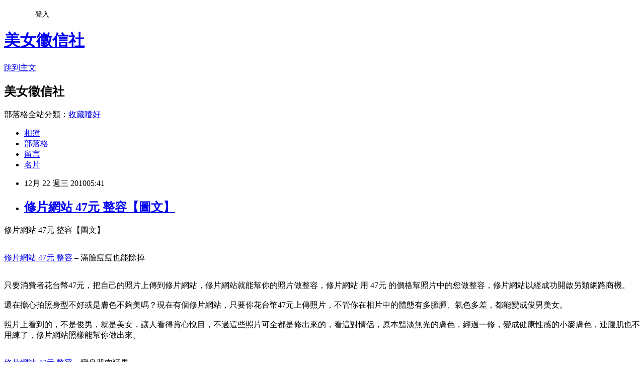

--- FILE ---
content_type: text/html; charset=utf-8
request_url: https://allshowgirl.pixnet.net/blog/posts/1026246235
body_size: 24678
content:
<!DOCTYPE html><html lang="zh-TW"><head><meta charSet="utf-8"/><meta name="viewport" content="width=device-width, initial-scale=1"/><link rel="stylesheet" href="https://static.1px.tw/blog-next/_next/static/chunks/b1e52b495cc0137c.css" data-precedence="next"/><link rel="stylesheet" href="/fix.css?v=202601190744" type="text/css" data-precedence="medium"/><link rel="stylesheet" href="https://s3.1px.tw/blog/theme/choc/iframe-popup.css?v=202601190744" type="text/css" data-precedence="medium"/><link rel="stylesheet" href="https://s3.1px.tw/blog/theme/choc/plugins.min.css?v=202601190744" type="text/css" data-precedence="medium"/><link rel="stylesheet" href="https://s3.1px.tw/blog/theme/choc/openid-comment.css?v=202601190744" type="text/css" data-precedence="medium"/><link rel="stylesheet" href="https://s3.1px.tw/blog/theme/choc/style.min.css?v=202601190744" type="text/css" data-precedence="medium"/><link rel="stylesheet" href="https://s3.1px.tw/blog/theme/choc/main.min.css?v=202601190744" type="text/css" data-precedence="medium"/><link rel="stylesheet" href="https://pimg.1px.tw/allshowgirl/assets/allshowgirl.css?v=202601190744" type="text/css" data-precedence="medium"/><link rel="stylesheet" href="https://s3.1px.tw/blog/theme/choc/author-info.css?v=202601190744" type="text/css" data-precedence="medium"/><link rel="stylesheet" href="https://s3.1px.tw/blog/theme/choc/idlePop.min.css?v=202601190744" type="text/css" data-precedence="medium"/><link rel="preload" as="script" fetchPriority="low" href="https://static.1px.tw/blog-next/_next/static/chunks/94688e2baa9fea03.js"/><script src="https://static.1px.tw/blog-next/_next/static/chunks/41eaa5427c45ebcc.js" async=""></script><script src="https://static.1px.tw/blog-next/_next/static/chunks/e2c6231760bc85bd.js" async=""></script><script src="https://static.1px.tw/blog-next/_next/static/chunks/94bde6376cf279be.js" async=""></script><script src="https://static.1px.tw/blog-next/_next/static/chunks/426b9d9d938a9eb4.js" async=""></script><script src="https://static.1px.tw/blog-next/_next/static/chunks/turbopack-5021d21b4b170dda.js" async=""></script><script src="https://static.1px.tw/blog-next/_next/static/chunks/ff1a16fafef87110.js" async=""></script><script src="https://static.1px.tw/blog-next/_next/static/chunks/e308b2b9ce476a3e.js" async=""></script><script src="https://static.1px.tw/blog-next/_next/static/chunks/2bf79572a40338b7.js" async=""></script><script src="https://static.1px.tw/blog-next/_next/static/chunks/d3c6eed28c1dd8e2.js" async=""></script><script src="https://static.1px.tw/blog-next/_next/static/chunks/d4d39cfc2a072218.js" async=""></script><script src="https://static.1px.tw/blog-next/_next/static/chunks/6a5d72c05b9cd4ba.js" async=""></script><script src="https://static.1px.tw/blog-next/_next/static/chunks/8af6103cf1375f47.js" async=""></script><script src="https://static.1px.tw/blog-next/_next/static/chunks/60d08651d643cedc.js" async=""></script><script src="https://static.1px.tw/blog-next/_next/static/chunks/0ae21416dac1fa83.js" async=""></script><script src="https://static.1px.tw/blog-next/_next/static/chunks/6d1100e43ad18157.js" async=""></script><script src="https://static.1px.tw/blog-next/_next/static/chunks/87eeaf7a3b9005e8.js" async=""></script><script src="https://static.1px.tw/blog-next/_next/static/chunks/ed01c75076819ebd.js" async=""></script><script src="https://static.1px.tw/blog-next/_next/static/chunks/a4df8fc19a9a82e6.js" async=""></script><title>修片網站 47元 整容【圖文】</title><meta name="description" content="修片網站 47元 整容【圖文】修片網站 47元 整容 – 滿臉痘痘也能除掉只要消費者花台幣47元，把自己的照片上傳到修片網站，修片網站就能幫你的照片做整容，修片網站 用 47元 的價格幫照片中的您做整容，修片網站以經成功開啟另類網路商機。還在擔心拍照身型不好或是膚色不夠美嗎？現在有個修片網站，只要你花台幣47元上傳照片，不管你在相片中的體態有多臃腫、氣色多差，都能變成俊男美女。照片上看到的，不是俊男，就是美女，讓人看得賞心悅目，不過這些照片可全都是修出來的，看這對情侶，原本黯淡無光的膚色，經過一修，變成健康性感的小麥膚色，連腹肌也不用練了，修片網站照樣能幫你做出來。"/><meta name="author" content="美女徵信社"/><meta name="google-adsense-platform-account" content="pub-2647689032095179"/><meta name="fb:app_id" content="101730233200171"/><link rel="canonical" href="https://allshowgirl.pixnet.net/blog/posts/1026246235"/><meta property="og:title" content="修片網站 47元 整容【圖文】"/><meta property="og:description" content="修片網站 47元 整容【圖文】修片網站 47元 整容 – 滿臉痘痘也能除掉只要消費者花台幣47元，把自己的照片上傳到修片網站，修片網站就能幫你的照片做整容，修片網站 用 47元 的價格幫照片中的您做整容，修片網站以經成功開啟另類網路商機。還在擔心拍照身型不好或是膚色不夠美嗎？現在有個修片網站，只要你花台幣47元上傳照片，不管你在相片中的體態有多臃腫、氣色多差，都能變成俊男美女。照片上看到的，不是俊男，就是美女，讓人看得賞心悅目，不過這些照片可全都是修出來的，看這對情侶，原本黯淡無光的膚色，經過一修，變成健康性感的小麥膚色，連腹肌也不用練了，修片網站照樣能幫你做出來。"/><meta property="og:url" content="https://allshowgirl.pixnet.net/blog/posts/1026246235"/><meta property="og:image" content="http://3.bp.blogspot.com/_HaQt8-pBKFY/TREdfdMCXqI/AAAAAAAASC8/C_r0QWugjvQ/s400/01.jpg"/><meta property="og:type" content="article"/><meta name="twitter:card" content="summary_large_image"/><meta name="twitter:title" content="修片網站 47元 整容【圖文】"/><meta name="twitter:description" content="修片網站 47元 整容【圖文】修片網站 47元 整容 – 滿臉痘痘也能除掉只要消費者花台幣47元，把自己的照片上傳到修片網站，修片網站就能幫你的照片做整容，修片網站 用 47元 的價格幫照片中的您做整容，修片網站以經成功開啟另類網路商機。還在擔心拍照身型不好或是膚色不夠美嗎？現在有個修片網站，只要你花台幣47元上傳照片，不管你在相片中的體態有多臃腫、氣色多差，都能變成俊男美女。照片上看到的，不是俊男，就是美女，讓人看得賞心悅目，不過這些照片可全都是修出來的，看這對情侶，原本黯淡無光的膚色，經過一修，變成健康性感的小麥膚色，連腹肌也不用練了，修片網站照樣能幫你做出來。"/><meta name="twitter:image" content="http://3.bp.blogspot.com/_HaQt8-pBKFY/TREdfdMCXqI/AAAAAAAASC8/C_r0QWugjvQ/s400/01.jpg"/><link rel="icon" href="/favicon.ico?favicon.a62c60e0.ico" sizes="32x32" type="image/x-icon"/><script src="https://static.1px.tw/blog-next/_next/static/chunks/a6dad97d9634a72d.js" noModule=""></script></head><body><!--$--><!--/$--><!--$?--><template id="B:0"></template><!--/$--><script>requestAnimationFrame(function(){$RT=performance.now()});</script><script src="https://static.1px.tw/blog-next/_next/static/chunks/94688e2baa9fea03.js" id="_R_" async=""></script><div hidden id="S:0"><script id="pixnet-vars">
        window.PIXNET = {
          post_id: "1026246235",
          name: "allshowgirl",
          user_id: 0,
          blog_id: "423096",
          display_ads: true,
          ad_options: {"chictrip":false}
        };
      </script><script type="text/javascript" src="https://code.jquery.com/jquery-latest.min.js"></script><script id="json-ld-article-script" type="application/ld+json">{"@context":"https:\u002F\u002Fschema.org","@type":"BlogPosting","isAccessibleForFree":true,"mainEntityOfPage":{"@type":"WebPage","@id":"https:\u002F\u002Fallshowgirl.pixnet.net\u002Fblog\u002Fposts\u002F1026246235"},"headline":"修片網站 47元 整容【圖文】","description":"\u003Cimg id=\"BLOGGER_PHOTO_ID_5553252241772797602\" style=\"display: block; margin: 0px auto 10px; text-align: center; cursor: pointer; width: 320px; height: 240px;\" title=\"修片網站 47元 整容\" src=\"http:\u002F\u002F3.bp.blogspot.com\u002F_HaQt8-pBKFY\u002FTREdfdMCXqI\u002FAAAAAAAASC8\u002FC_r0QWugjvQ\u002Fs400\u002F01.jpg\" border=\"0\" alt=\"修片網站 47元 整容\" \u002F\u003E\u003Cbr \u002F\u003E修片網站 47元 整容【圖文】\u003Cbr\u003E修片網站 47元 整容 – 滿臉痘痘也能除掉\u003Cbr\u003E只要消費者花台幣47元，把自己的照片上傳到修片網站，修片網站就能幫你的照片做整容，修片網站 用 47元 的價格幫照片中的您做整容，修片網站以經成功開啟另類網路商機。\u003Cbr\u003E還在擔心拍照身型不好或是膚色不夠美嗎？現在有個修片網站，只要你花台幣47元上傳照片，不管你在相片中的體態有多臃腫、氣色多差，都能變成俊男美女。\u003Cbr\u003E照片上看到的，不是俊男，就是美女，讓人看得賞心悅目，不過這些照片可全都是修出來的，看這對情侶，原本黯淡無光的膚色，經過一修，變成健康性感的小麥膚色，連腹肌也不用練了，修片網站照樣能幫你做出來。\u003Cbr\u003E","articleBody":"\u003Cp\u003E\u003Cspan style=\"font-weight: bold; font-size: large;\"\u003E修片網站 47元 整容【圖文】\u003C\u002Fspan\u003E\u003Cbr \u002F\u003E\u003Cbr \u002F\u003E\n\u003C\u002Fp\u003E\n\u003Cdiv style=\"text-align: center;\"\u003E\u003Ca href=\"http:\u002F\u002F3.bp.blogspot.com\u002F_HaQt8-pBKFY\u002FTREdfdMCXqI\u002FAAAAAAAASC8\u002FC_r0QWugjvQ\u002Fs1600\u002F01.jpg\"\u003E\u003Cimg id=\"BLOGGER_PHOTO_ID_5553252241772797602\" style=\"display: block; margin: 0px auto 10px; text-align: center; cursor: pointer; width: 320px; height: 240px;\" title=\"修片網站 47元 整容\" src=\"http:\u002F\u002F3.bp.blogspot.com\u002F_HaQt8-pBKFY\u002FTREdfdMCXqI\u002FAAAAAAAASC8\u002FC_r0QWugjvQ\u002Fs400\u002F01.jpg\" border=\"0\" alt=\"修片網站 47元 整容\" \u002F\u003E\u003C\u002Fa\u003E\u003Ca href=\"http:\u002F\u002Freynard-food.blogspot.com\u002F2010\u002F12\u002F47.html\"\u003E修片網站 47元 整容\u003C\u002Fa\u003E &ndash; 滿臉痘痘也能除掉\u003C\u002Fdiv\u003E\n\u003Cp\u003E\n\u003Cbr \u002F\u003E只要消費者花台幣\u003Cspan style=\"font-weight: bold;\"\u003E47元\u003C\u002Fspan\u003E，把自己的照片上傳到\u003Cspan style=\"font-weight: bold;\"\u003E修片網站\u003C\u002Fspan\u003E，\u003Cspan style=\"font-weight: bold;\"\u003E修片網站\u003C\u002Fspan\u003E就能幫你的照片做\u003Cspan style=\"font-weight: bold;\"\u003E整容\u003C\u002Fspan\u003E，\u003Cspan style=\"font-weight: bold;\"\u003E修片網站\u003C\u002Fspan\u003E 用 \u003Cspan style=\"font-weight: bold;\"\u003E47元\u003C\u002Fspan\u003E 的價格幫照片中的您做\u003Cspan style=\"font-weight: bold;\"\u003E整容\u003C\u002Fspan\u003E，\u003Cspan style=\"font-weight: bold;\"\u003E修片網站\u003C\u002Fspan\u003E以經成功開啟另類網路商機。\u003Cbr \u002F\u003E\u003Cbr \u002F\u003E還在擔心拍照身型不好或是膚色不夠美嗎？現在有個\u003Cspan style=\"font-weight: bold;\"\u003E修片網站\u003C\u002Fspan\u003E，只要你花台幣\u003Cspan style=\"font-weight: bold;\"\u003E47元\u003C\u002Fspan\u003E上傳照片，不管你在相片中的體態有多臃腫、氣色多差，都能變成俊男美女。\u003Cbr \u002F\u003E\u003Cbr \u002F\u003E照片上看到的，不是俊男，就是美女，讓人看得賞心悅目，不過這些照片可全都是修出來的，看這對情侶，原本黯淡無光的膚色，經過一修，變成健康性感的小麥膚色，連腹肌也不用練了，\u003Cspan style=\"font-weight: bold;\"\u003E修片網站\u003C\u002Fspan\u003E照樣能幫你做出來。\u003Cbr \u002F\u003E\u003Cbr \u002F\u003E\u003C\u002Fp\u003E\n\u003Cdiv style=\"text-align: center;\"\u003E\u003Ca href=\"http:\u002F\u002F4.bp.blogspot.com\u002F_HaQt8-pBKFY\u002FTREdfON4T8I\u002FAAAAAAAASC0\u002Fco0zu0hnE6c\u002Fs1600\u002F02.jpg\"\u003E\u003Cimg id=\"BLOGGER_PHOTO_ID_5553252237753995202\" style=\"display: block; margin: 0px auto 10px; text-align: center; cursor: pointer; width: 320px; height: 240px;\" title=\"修片網站 47元 整容\" src=\"http:\u002F\u002F4.bp.blogspot.com\u002F_HaQt8-pBKFY\u002FTREdfON4T8I\u002FAAAAAAAASC0\u002Fco0zu0hnE6c\u002Fs400\u002F02.jpg\" border=\"0\" alt=\"修片網站 47元 整容\" \u002F\u003E\u003C\u002Fa\u003E\u003Ca href=\"http:\u002F\u002Freynard-food.blogspot.com\u002F2010\u002F12\u002F47.html\"\u003E修片網站 47元 整容\u003C\u002Fa\u003E &ndash; 變身肌肉猛男\u003C\u002Fdiv\u003E\n\u003Cp\u003E\n\u003Cbr \u002F\u003E看看這兩位沙灘美女，肚上的肥肉全沒了，還有愛拍照卻擔心氣色不好，特寫鏡頭拍出來的臉，變成這副模樣嗎？現在靠\u003Cspan style=\"font-weight: bold;\"\u003E修片網站\u003C\u002Fspan\u003E，也能還你張晶瑩剔透的臉蛋，連新娘頭上沒遮蓋好的痘痘，也能除掉，這就是英國一位名叫海瑞克的網友，所成立的\u003Cspan style=\"font-weight: bold;\"\u003E修片網站\u003C\u002Fspan\u003E。\u003Cbr \u002F\u003E\u003Cbr \u002F\u003E只要消費者花台幣\u003Cspan style=\"font-weight: bold;\"\u003E47塊錢\u003C\u002Fspan\u003E，把自己的照片上傳到網路，就能幫你的小眼睛修成大眼睛，墊鼻，除去雙下巴，甚至漂白牙齒，通通能做到，\u003Cspan style=\"font-weight: bold;\"\u003E修片網站\u003C\u002Fspan\u003E果真吸引不少人的注意，在網路開啟另類商機。\u003Cbr \u002F\u003E\u003Cbr \u002F\u003E引用自：\u003Ca href=\"http:\u002F\u002Ftw.news.yahoo.com\u002Farticle\u002Furl\u002Fd\u002Fa\u002F101220\u002F8\u002F2jb80.html\"\u003E修片網站吸睛　花47元幫你整容\u003C\u002Fa\u003E\u003C\u002Fp\u003E","image":["http:\u002F\u002F3.bp.blogspot.com\u002F_HaQt8-pBKFY\u002FTREdfdMCXqI\u002FAAAAAAAASC8\u002FC_r0QWugjvQ\u002Fs400\u002F01.jpg"],"author":{"@type":"Person","name":"美女徵信社","url":"https:\u002F\u002Fwww.pixnet.net\u002Fpcard\u002Fallshowgirl"},"publisher":{"@type":"Organization","name":"美女徵信社","logo":{"@type":"ImageObject","url":"https:\u002F\u002Fs3.1px.tw\u002Fblog\u002Fcommon\u002Favatar\u002Fblog_cover_light.jpg"}},"datePublished":"2010-12-21T21:41:26.000Z","dateModified":"","keywords":[],"articleSection":"寰宇奇聞"}</script><template id="P:1"></template><template id="P:2"></template><template id="P:3"></template><section aria-label="Notifications alt+T" tabindex="-1" aria-live="polite" aria-relevant="additions text" aria-atomic="false"></section></div><script>(self.__next_f=self.__next_f||[]).push([0])</script><script>self.__next_f.push([1,"1:\"$Sreact.fragment\"\n3:I[39756,[\"https://static.1px.tw/blog-next/_next/static/chunks/ff1a16fafef87110.js\",\"https://static.1px.tw/blog-next/_next/static/chunks/e308b2b9ce476a3e.js\"],\"default\"]\n4:I[53536,[\"https://static.1px.tw/blog-next/_next/static/chunks/ff1a16fafef87110.js\",\"https://static.1px.tw/blog-next/_next/static/chunks/e308b2b9ce476a3e.js\"],\"default\"]\n6:I[97367,[\"https://static.1px.tw/blog-next/_next/static/chunks/ff1a16fafef87110.js\",\"https://static.1px.tw/blog-next/_next/static/chunks/e308b2b9ce476a3e.js\"],\"OutletBoundary\"]\n8:I[97367,[\"https://static.1px.tw/blog-next/_next/static/chunks/ff1a16fafef87110.js\",\"https://static.1px.tw/blog-next/_next/static/chunks/e308b2b9ce476a3e.js\"],\"ViewportBoundary\"]\na:I[97367,[\"https://static.1px.tw/blog-next/_next/static/chunks/ff1a16fafef87110.js\",\"https://static.1px.tw/blog-next/_next/static/chunks/e308b2b9ce476a3e.js\"],\"MetadataBoundary\"]\nc:I[63491,[\"https://static.1px.tw/blog-next/_next/static/chunks/2bf79572a40338b7.js\",\"https://static.1px.tw/blog-next/_next/static/chunks/d3c6eed28c1dd8e2.js\"],\"default\"]\n:HL[\"https://static.1px.tw/blog-next/_next/static/chunks/b1e52b495cc0137c.css\",\"style\"]\n"])</script><script>self.__next_f.push([1,"0:{\"P\":null,\"b\":\"jLMCWaFgMfR_swzrVDvgI\",\"c\":[\"\",\"blog\",\"posts\",\"1026246235\"],\"q\":\"\",\"i\":false,\"f\":[[[\"\",{\"children\":[\"blog\",{\"children\":[\"posts\",{\"children\":[[\"id\",\"1026246235\",\"d\"],{\"children\":[\"__PAGE__\",{}]}]}]}]},\"$undefined\",\"$undefined\",true],[[\"$\",\"$1\",\"c\",{\"children\":[[[\"$\",\"script\",\"script-0\",{\"src\":\"https://static.1px.tw/blog-next/_next/static/chunks/d4d39cfc2a072218.js\",\"async\":true,\"nonce\":\"$undefined\"}],[\"$\",\"script\",\"script-1\",{\"src\":\"https://static.1px.tw/blog-next/_next/static/chunks/6a5d72c05b9cd4ba.js\",\"async\":true,\"nonce\":\"$undefined\"}],[\"$\",\"script\",\"script-2\",{\"src\":\"https://static.1px.tw/blog-next/_next/static/chunks/8af6103cf1375f47.js\",\"async\":true,\"nonce\":\"$undefined\"}]],\"$L2\"]}],{\"children\":[[\"$\",\"$1\",\"c\",{\"children\":[null,[\"$\",\"$L3\",null,{\"parallelRouterKey\":\"children\",\"error\":\"$undefined\",\"errorStyles\":\"$undefined\",\"errorScripts\":\"$undefined\",\"template\":[\"$\",\"$L4\",null,{}],\"templateStyles\":\"$undefined\",\"templateScripts\":\"$undefined\",\"notFound\":\"$undefined\",\"forbidden\":\"$undefined\",\"unauthorized\":\"$undefined\"}]]}],{\"children\":[[\"$\",\"$1\",\"c\",{\"children\":[null,[\"$\",\"$L3\",null,{\"parallelRouterKey\":\"children\",\"error\":\"$undefined\",\"errorStyles\":\"$undefined\",\"errorScripts\":\"$undefined\",\"template\":[\"$\",\"$L4\",null,{}],\"templateStyles\":\"$undefined\",\"templateScripts\":\"$undefined\",\"notFound\":\"$undefined\",\"forbidden\":\"$undefined\",\"unauthorized\":\"$undefined\"}]]}],{\"children\":[[\"$\",\"$1\",\"c\",{\"children\":[null,[\"$\",\"$L3\",null,{\"parallelRouterKey\":\"children\",\"error\":\"$undefined\",\"errorStyles\":\"$undefined\",\"errorScripts\":\"$undefined\",\"template\":[\"$\",\"$L4\",null,{}],\"templateStyles\":\"$undefined\",\"templateScripts\":\"$undefined\",\"notFound\":\"$undefined\",\"forbidden\":\"$undefined\",\"unauthorized\":\"$undefined\"}]]}],{\"children\":[[\"$\",\"$1\",\"c\",{\"children\":[\"$L5\",[[\"$\",\"link\",\"0\",{\"rel\":\"stylesheet\",\"href\":\"https://static.1px.tw/blog-next/_next/static/chunks/b1e52b495cc0137c.css\",\"precedence\":\"next\",\"crossOrigin\":\"$undefined\",\"nonce\":\"$undefined\"}],[\"$\",\"script\",\"script-0\",{\"src\":\"https://static.1px.tw/blog-next/_next/static/chunks/0ae21416dac1fa83.js\",\"async\":true,\"nonce\":\"$undefined\"}],[\"$\",\"script\",\"script-1\",{\"src\":\"https://static.1px.tw/blog-next/_next/static/chunks/6d1100e43ad18157.js\",\"async\":true,\"nonce\":\"$undefined\"}],[\"$\",\"script\",\"script-2\",{\"src\":\"https://static.1px.tw/blog-next/_next/static/chunks/87eeaf7a3b9005e8.js\",\"async\":true,\"nonce\":\"$undefined\"}],[\"$\",\"script\",\"script-3\",{\"src\":\"https://static.1px.tw/blog-next/_next/static/chunks/ed01c75076819ebd.js\",\"async\":true,\"nonce\":\"$undefined\"}],[\"$\",\"script\",\"script-4\",{\"src\":\"https://static.1px.tw/blog-next/_next/static/chunks/a4df8fc19a9a82e6.js\",\"async\":true,\"nonce\":\"$undefined\"}]],[\"$\",\"$L6\",null,{\"children\":\"$@7\"}]]}],{},null,false,false]},null,false,false]},null,false,false]},null,false,false]},null,false,false],[\"$\",\"$1\",\"h\",{\"children\":[null,[\"$\",\"$L8\",null,{\"children\":\"$@9\"}],[\"$\",\"$La\",null,{\"children\":\"$@b\"}],null]}],false]],\"m\":\"$undefined\",\"G\":[\"$c\",[]],\"S\":false}\n"])</script><script>self.__next_f.push([1,"9:[[\"$\",\"meta\",\"0\",{\"charSet\":\"utf-8\"}],[\"$\",\"meta\",\"1\",{\"name\":\"viewport\",\"content\":\"width=device-width, initial-scale=1\"}]]\n"])</script><script>self.__next_f.push([1,"d:I[79520,[\"https://static.1px.tw/blog-next/_next/static/chunks/d4d39cfc2a072218.js\",\"https://static.1px.tw/blog-next/_next/static/chunks/6a5d72c05b9cd4ba.js\",\"https://static.1px.tw/blog-next/_next/static/chunks/8af6103cf1375f47.js\"],\"\"]\n10:I[2352,[\"https://static.1px.tw/blog-next/_next/static/chunks/d4d39cfc2a072218.js\",\"https://static.1px.tw/blog-next/_next/static/chunks/6a5d72c05b9cd4ba.js\",\"https://static.1px.tw/blog-next/_next/static/chunks/8af6103cf1375f47.js\"],\"AdultWarningModal\"]\n11:I[69182,[\"https://static.1px.tw/blog-next/_next/static/chunks/d4d39cfc2a072218.js\",\"https://static.1px.tw/blog-next/_next/static/chunks/6a5d72c05b9cd4ba.js\",\"https://static.1px.tw/blog-next/_next/static/chunks/8af6103cf1375f47.js\"],\"HydrationComplete\"]\n12:I[12985,[\"https://static.1px.tw/blog-next/_next/static/chunks/d4d39cfc2a072218.js\",\"https://static.1px.tw/blog-next/_next/static/chunks/6a5d72c05b9cd4ba.js\",\"https://static.1px.tw/blog-next/_next/static/chunks/8af6103cf1375f47.js\"],\"NuqsAdapter\"]\n13:I[82782,[\"https://static.1px.tw/blog-next/_next/static/chunks/d4d39cfc2a072218.js\",\"https://static.1px.tw/blog-next/_next/static/chunks/6a5d72c05b9cd4ba.js\",\"https://static.1px.tw/blog-next/_next/static/chunks/8af6103cf1375f47.js\"],\"RefineContext\"]\n14:I[29306,[\"https://static.1px.tw/blog-next/_next/static/chunks/d4d39cfc2a072218.js\",\"https://static.1px.tw/blog-next/_next/static/chunks/6a5d72c05b9cd4ba.js\",\"https://static.1px.tw/blog-next/_next/static/chunks/8af6103cf1375f47.js\",\"https://static.1px.tw/blog-next/_next/static/chunks/60d08651d643cedc.js\",\"https://static.1px.tw/blog-next/_next/static/chunks/d3c6eed28c1dd8e2.js\"],\"default\"]\n2:[\"$\",\"html\",null,{\"lang\":\"zh-TW\",\"children\":[[\"$\",\"$Ld\",null,{\"id\":\"google-tag-manager\",\"strategy\":\"afterInteractive\",\"children\":\"\\n(function(w,d,s,l,i){w[l]=w[l]||[];w[l].push({'gtm.start':\\nnew Date().getTime(),event:'gtm.js'});var f=d.getElementsByTagName(s)[0],\\nj=d.createElement(s),dl=l!='dataLayer'?'\u0026l='+l:'';j.async=true;j.src=\\n'https://www.googletagmanager.com/gtm.js?id='+i+dl;f.parentNode.insertBefore(j,f);\\n})(window,document,'script','dataLayer','GTM-TRLQMPKX');\\n  \"}],\"$Le\",\"$Lf\",[\"$\",\"body\",null,{\"children\":[[\"$\",\"$L10\",null,{\"display\":false}],[\"$\",\"$L11\",null,{}],[\"$\",\"$L12\",null,{\"children\":[\"$\",\"$L13\",null,{\"children\":[\"$\",\"$L3\",null,{\"parallelRouterKey\":\"children\",\"error\":\"$undefined\",\"errorStyles\":\"$undefined\",\"errorScripts\":\"$undefined\",\"template\":[\"$\",\"$L4\",null,{}],\"templateStyles\":\"$undefined\",\"templateScripts\":\"$undefined\",\"notFound\":[[\"$\",\"$L14\",null,{}],[]],\"forbidden\":\"$undefined\",\"unauthorized\":\"$undefined\"}]}]}]]}]]}]\n"])</script><script>self.__next_f.push([1,"e:null\nf:null\n"])</script><script>self.__next_f.push([1,"16:I[27201,[\"https://static.1px.tw/blog-next/_next/static/chunks/ff1a16fafef87110.js\",\"https://static.1px.tw/blog-next/_next/static/chunks/e308b2b9ce476a3e.js\"],\"IconMark\"]\n5:[[\"$\",\"script\",null,{\"id\":\"pixnet-vars\",\"children\":\"\\n        window.PIXNET = {\\n          post_id: \\\"1026246235\\\",\\n          name: \\\"allshowgirl\\\",\\n          user_id: 0,\\n          blog_id: \\\"423096\\\",\\n          display_ads: true,\\n          ad_options: {\\\"chictrip\\\":false}\\n        };\\n      \"}],\"$L15\"]\n"])</script><script>self.__next_f.push([1,"b:[[\"$\",\"title\",\"0\",{\"children\":\"修片網站 47元 整容【圖文】\"}],[\"$\",\"meta\",\"1\",{\"name\":\"description\",\"content\":\"修片網站 47元 整容【圖文】修片網站 47元 整容 – 滿臉痘痘也能除掉只要消費者花台幣47元，把自己的照片上傳到修片網站，修片網站就能幫你的照片做整容，修片網站 用 47元 的價格幫照片中的您做整容，修片網站以經成功開啟另類網路商機。還在擔心拍照身型不好或是膚色不夠美嗎？現在有個修片網站，只要你花台幣47元上傳照片，不管你在相片中的體態有多臃腫、氣色多差，都能變成俊男美女。照片上看到的，不是俊男，就是美女，讓人看得賞心悅目，不過這些照片可全都是修出來的，看這對情侶，原本黯淡無光的膚色，經過一修，變成健康性感的小麥膚色，連腹肌也不用練了，修片網站照樣能幫你做出來。\"}],[\"$\",\"meta\",\"2\",{\"name\":\"author\",\"content\":\"美女徵信社\"}],[\"$\",\"meta\",\"3\",{\"name\":\"google-adsense-platform-account\",\"content\":\"pub-2647689032095179\"}],[\"$\",\"meta\",\"4\",{\"name\":\"fb:app_id\",\"content\":\"101730233200171\"}],[\"$\",\"link\",\"5\",{\"rel\":\"canonical\",\"href\":\"https://allshowgirl.pixnet.net/blog/posts/1026246235\"}],[\"$\",\"meta\",\"6\",{\"property\":\"og:title\",\"content\":\"修片網站 47元 整容【圖文】\"}],[\"$\",\"meta\",\"7\",{\"property\":\"og:description\",\"content\":\"修片網站 47元 整容【圖文】修片網站 47元 整容 – 滿臉痘痘也能除掉只要消費者花台幣47元，把自己的照片上傳到修片網站，修片網站就能幫你的照片做整容，修片網站 用 47元 的價格幫照片中的您做整容，修片網站以經成功開啟另類網路商機。還在擔心拍照身型不好或是膚色不夠美嗎？現在有個修片網站，只要你花台幣47元上傳照片，不管你在相片中的體態有多臃腫、氣色多差，都能變成俊男美女。照片上看到的，不是俊男，就是美女，讓人看得賞心悅目，不過這些照片可全都是修出來的，看這對情侶，原本黯淡無光的膚色，經過一修，變成健康性感的小麥膚色，連腹肌也不用練了，修片網站照樣能幫你做出來。\"}],[\"$\",\"meta\",\"8\",{\"property\":\"og:url\",\"content\":\"https://allshowgirl.pixnet.net/blog/posts/1026246235\"}],[\"$\",\"meta\",\"9\",{\"property\":\"og:image\",\"content\":\"http://3.bp.blogspot.com/_HaQt8-pBKFY/TREdfdMCXqI/AAAAAAAASC8/C_r0QWugjvQ/s400/01.jpg\"}],[\"$\",\"meta\",\"10\",{\"property\":\"og:type\",\"content\":\"article\"}],[\"$\",\"meta\",\"11\",{\"name\":\"twitter:card\",\"content\":\"summary_large_image\"}],[\"$\",\"meta\",\"12\",{\"name\":\"twitter:title\",\"content\":\"修片網站 47元 整容【圖文】\"}],[\"$\",\"meta\",\"13\",{\"name\":\"twitter:description\",\"content\":\"修片網站 47元 整容【圖文】修片網站 47元 整容 – 滿臉痘痘也能除掉只要消費者花台幣47元，把自己的照片上傳到修片網站，修片網站就能幫你的照片做整容，修片網站 用 47元 的價格幫照片中的您做整容，修片網站以經成功開啟另類網路商機。還在擔心拍照身型不好或是膚色不夠美嗎？現在有個修片網站，只要你花台幣47元上傳照片，不管你在相片中的體態有多臃腫、氣色多差，都能變成俊男美女。照片上看到的，不是俊男，就是美女，讓人看得賞心悅目，不過這些照片可全都是修出來的，看這對情侶，原本黯淡無光的膚色，經過一修，變成健康性感的小麥膚色，連腹肌也不用練了，修片網站照樣能幫你做出來。\"}],[\"$\",\"meta\",\"14\",{\"name\":\"twitter:image\",\"content\":\"http://3.bp.blogspot.com/_HaQt8-pBKFY/TREdfdMCXqI/AAAAAAAASC8/C_r0QWugjvQ/s400/01.jpg\"}],[\"$\",\"link\",\"15\",{\"rel\":\"icon\",\"href\":\"/favicon.ico?favicon.a62c60e0.ico\",\"sizes\":\"32x32\",\"type\":\"image/x-icon\"}],[\"$\",\"$L16\",\"16\",{}]]\n"])</script><script>self.__next_f.push([1,"7:null\n"])</script><script>self.__next_f.push([1,":HL[\"/fix.css?v=202601190744\",\"style\",{\"type\":\"text/css\"}]\n:HL[\"https://s3.1px.tw/blog/theme/choc/iframe-popup.css?v=202601190744\",\"style\",{\"type\":\"text/css\"}]\n:HL[\"https://s3.1px.tw/blog/theme/choc/plugins.min.css?v=202601190744\",\"style\",{\"type\":\"text/css\"}]\n:HL[\"https://s3.1px.tw/blog/theme/choc/openid-comment.css?v=202601190744\",\"style\",{\"type\":\"text/css\"}]\n:HL[\"https://s3.1px.tw/blog/theme/choc/style.min.css?v=202601190744\",\"style\",{\"type\":\"text/css\"}]\n:HL[\"https://s3.1px.tw/blog/theme/choc/main.min.css?v=202601190744\",\"style\",{\"type\":\"text/css\"}]\n:HL[\"https://pimg.1px.tw/allshowgirl/assets/allshowgirl.css?v=202601190744\",\"style\",{\"type\":\"text/css\"}]\n:HL[\"https://s3.1px.tw/blog/theme/choc/author-info.css?v=202601190744\",\"style\",{\"type\":\"text/css\"}]\n:HL[\"https://s3.1px.tw/blog/theme/choc/idlePop.min.css?v=202601190744\",\"style\",{\"type\":\"text/css\"}]\n17:T1aab,"])</script><script>self.__next_f.push([1,"{\"@context\":\"https:\\u002F\\u002Fschema.org\",\"@type\":\"BlogPosting\",\"isAccessibleForFree\":true,\"mainEntityOfPage\":{\"@type\":\"WebPage\",\"@id\":\"https:\\u002F\\u002Fallshowgirl.pixnet.net\\u002Fblog\\u002Fposts\\u002F1026246235\"},\"headline\":\"修片網站 47元 整容【圖文】\",\"description\":\"\\u003Cimg id=\\\"BLOGGER_PHOTO_ID_5553252241772797602\\\" style=\\\"display: block; margin: 0px auto 10px; text-align: center; cursor: pointer; width: 320px; height: 240px;\\\" title=\\\"修片網站 47元 整容\\\" src=\\\"http:\\u002F\\u002F3.bp.blogspot.com\\u002F_HaQt8-pBKFY\\u002FTREdfdMCXqI\\u002FAAAAAAAASC8\\u002FC_r0QWugjvQ\\u002Fs400\\u002F01.jpg\\\" border=\\\"0\\\" alt=\\\"修片網站 47元 整容\\\" \\u002F\\u003E\\u003Cbr \\u002F\\u003E修片網站 47元 整容【圖文】\\u003Cbr\\u003E修片網站 47元 整容 – 滿臉痘痘也能除掉\\u003Cbr\\u003E只要消費者花台幣47元，把自己的照片上傳到修片網站，修片網站就能幫你的照片做整容，修片網站 用 47元 的價格幫照片中的您做整容，修片網站以經成功開啟另類網路商機。\\u003Cbr\\u003E還在擔心拍照身型不好或是膚色不夠美嗎？現在有個修片網站，只要你花台幣47元上傳照片，不管你在相片中的體態有多臃腫、氣色多差，都能變成俊男美女。\\u003Cbr\\u003E照片上看到的，不是俊男，就是美女，讓人看得賞心悅目，不過這些照片可全都是修出來的，看這對情侶，原本黯淡無光的膚色，經過一修，變成健康性感的小麥膚色，連腹肌也不用練了，修片網站照樣能幫你做出來。\\u003Cbr\\u003E\",\"articleBody\":\"\\u003Cp\\u003E\\u003Cspan style=\\\"font-weight: bold; font-size: large;\\\"\\u003E修片網站 47元 整容【圖文】\\u003C\\u002Fspan\\u003E\\u003Cbr \\u002F\\u003E\\u003Cbr \\u002F\\u003E\\n\\u003C\\u002Fp\\u003E\\n\\u003Cdiv style=\\\"text-align: center;\\\"\\u003E\\u003Ca href=\\\"http:\\u002F\\u002F3.bp.blogspot.com\\u002F_HaQt8-pBKFY\\u002FTREdfdMCXqI\\u002FAAAAAAAASC8\\u002FC_r0QWugjvQ\\u002Fs1600\\u002F01.jpg\\\"\\u003E\\u003Cimg id=\\\"BLOGGER_PHOTO_ID_5553252241772797602\\\" style=\\\"display: block; margin: 0px auto 10px; text-align: center; cursor: pointer; width: 320px; height: 240px;\\\" title=\\\"修片網站 47元 整容\\\" src=\\\"http:\\u002F\\u002F3.bp.blogspot.com\\u002F_HaQt8-pBKFY\\u002FTREdfdMCXqI\\u002FAAAAAAAASC8\\u002FC_r0QWugjvQ\\u002Fs400\\u002F01.jpg\\\" border=\\\"0\\\" alt=\\\"修片網站 47元 整容\\\" \\u002F\\u003E\\u003C\\u002Fa\\u003E\\u003Ca href=\\\"http:\\u002F\\u002Freynard-food.blogspot.com\\u002F2010\\u002F12\\u002F47.html\\\"\\u003E修片網站 47元 整容\\u003C\\u002Fa\\u003E \u0026ndash; 滿臉痘痘也能除掉\\u003C\\u002Fdiv\\u003E\\n\\u003Cp\\u003E\\n\\u003Cbr \\u002F\\u003E只要消費者花台幣\\u003Cspan style=\\\"font-weight: bold;\\\"\\u003E47元\\u003C\\u002Fspan\\u003E，把自己的照片上傳到\\u003Cspan style=\\\"font-weight: bold;\\\"\\u003E修片網站\\u003C\\u002Fspan\\u003E，\\u003Cspan style=\\\"font-weight: bold;\\\"\\u003E修片網站\\u003C\\u002Fspan\\u003E就能幫你的照片做\\u003Cspan style=\\\"font-weight: bold;\\\"\\u003E整容\\u003C\\u002Fspan\\u003E，\\u003Cspan style=\\\"font-weight: bold;\\\"\\u003E修片網站\\u003C\\u002Fspan\\u003E 用 \\u003Cspan style=\\\"font-weight: bold;\\\"\\u003E47元\\u003C\\u002Fspan\\u003E 的價格幫照片中的您做\\u003Cspan style=\\\"font-weight: bold;\\\"\\u003E整容\\u003C\\u002Fspan\\u003E，\\u003Cspan style=\\\"font-weight: bold;\\\"\\u003E修片網站\\u003C\\u002Fspan\\u003E以經成功開啟另類網路商機。\\u003Cbr \\u002F\\u003E\\u003Cbr \\u002F\\u003E還在擔心拍照身型不好或是膚色不夠美嗎？現在有個\\u003Cspan style=\\\"font-weight: bold;\\\"\\u003E修片網站\\u003C\\u002Fspan\\u003E，只要你花台幣\\u003Cspan style=\\\"font-weight: bold;\\\"\\u003E47元\\u003C\\u002Fspan\\u003E上傳照片，不管你在相片中的體態有多臃腫、氣色多差，都能變成俊男美女。\\u003Cbr \\u002F\\u003E\\u003Cbr \\u002F\\u003E照片上看到的，不是俊男，就是美女，讓人看得賞心悅目，不過這些照片可全都是修出來的，看這對情侶，原本黯淡無光的膚色，經過一修，變成健康性感的小麥膚色，連腹肌也不用練了，\\u003Cspan style=\\\"font-weight: bold;\\\"\\u003E修片網站\\u003C\\u002Fspan\\u003E照樣能幫你做出來。\\u003Cbr \\u002F\\u003E\\u003Cbr \\u002F\\u003E\\u003C\\u002Fp\\u003E\\n\\u003Cdiv style=\\\"text-align: center;\\\"\\u003E\\u003Ca href=\\\"http:\\u002F\\u002F4.bp.blogspot.com\\u002F_HaQt8-pBKFY\\u002FTREdfON4T8I\\u002FAAAAAAAASC0\\u002Fco0zu0hnE6c\\u002Fs1600\\u002F02.jpg\\\"\\u003E\\u003Cimg id=\\\"BLOGGER_PHOTO_ID_5553252237753995202\\\" style=\\\"display: block; margin: 0px auto 10px; text-align: center; cursor: pointer; width: 320px; height: 240px;\\\" title=\\\"修片網站 47元 整容\\\" src=\\\"http:\\u002F\\u002F4.bp.blogspot.com\\u002F_HaQt8-pBKFY\\u002FTREdfON4T8I\\u002FAAAAAAAASC0\\u002Fco0zu0hnE6c\\u002Fs400\\u002F02.jpg\\\" border=\\\"0\\\" alt=\\\"修片網站 47元 整容\\\" \\u002F\\u003E\\u003C\\u002Fa\\u003E\\u003Ca href=\\\"http:\\u002F\\u002Freynard-food.blogspot.com\\u002F2010\\u002F12\\u002F47.html\\\"\\u003E修片網站 47元 整容\\u003C\\u002Fa\\u003E \u0026ndash; 變身肌肉猛男\\u003C\\u002Fdiv\\u003E\\n\\u003Cp\\u003E\\n\\u003Cbr \\u002F\\u003E看看這兩位沙灘美女，肚上的肥肉全沒了，還有愛拍照卻擔心氣色不好，特寫鏡頭拍出來的臉，變成這副模樣嗎？現在靠\\u003Cspan style=\\\"font-weight: bold;\\\"\\u003E修片網站\\u003C\\u002Fspan\\u003E，也能還你張晶瑩剔透的臉蛋，連新娘頭上沒遮蓋好的痘痘，也能除掉，這就是英國一位名叫海瑞克的網友，所成立的\\u003Cspan style=\\\"font-weight: bold;\\\"\\u003E修片網站\\u003C\\u002Fspan\\u003E。\\u003Cbr \\u002F\\u003E\\u003Cbr \\u002F\\u003E只要消費者花台幣\\u003Cspan style=\\\"font-weight: bold;\\\"\\u003E47塊錢\\u003C\\u002Fspan\\u003E，把自己的照片上傳到網路，就能幫你的小眼睛修成大眼睛，墊鼻，除去雙下巴，甚至漂白牙齒，通通能做到，\\u003Cspan style=\\\"font-weight: bold;\\\"\\u003E修片網站\\u003C\\u002Fspan\\u003E果真吸引不少人的注意，在網路開啟另類商機。\\u003Cbr \\u002F\\u003E\\u003Cbr \\u002F\\u003E引用自：\\u003Ca href=\\\"http:\\u002F\\u002Ftw.news.yahoo.com\\u002Farticle\\u002Furl\\u002Fd\\u002Fa\\u002F101220\\u002F8\\u002F2jb80.html\\\"\\u003E修片網站吸睛　花47元幫你整容\\u003C\\u002Fa\\u003E\\u003C\\u002Fp\\u003E\",\"image\":[\"http:\\u002F\\u002F3.bp.blogspot.com\\u002F_HaQt8-pBKFY\\u002FTREdfdMCXqI\\u002FAAAAAAAASC8\\u002FC_r0QWugjvQ\\u002Fs400\\u002F01.jpg\"],\"author\":{\"@type\":\"Person\",\"name\":\"美女徵信社\",\"url\":\"https:\\u002F\\u002Fwww.pixnet.net\\u002Fpcard\\u002Fallshowgirl\"},\"publisher\":{\"@type\":\"Organization\",\"name\":\"美女徵信社\",\"logo\":{\"@type\":\"ImageObject\",\"url\":\"https:\\u002F\\u002Fs3.1px.tw\\u002Fblog\\u002Fcommon\\u002Favatar\\u002Fblog_cover_light.jpg\"}},\"datePublished\":\"2010-12-21T21:41:26.000Z\",\"dateModified\":\"\",\"keywords\":[],\"articleSection\":\"寰宇奇聞\"}"])</script><script>self.__next_f.push([1,"15:[[[[\"$\",\"link\",\"/fix.css?v=202601190744\",{\"rel\":\"stylesheet\",\"href\":\"/fix.css?v=202601190744\",\"type\":\"text/css\",\"precedence\":\"medium\"}],[\"$\",\"link\",\"https://s3.1px.tw/blog/theme/choc/iframe-popup.css?v=202601190744\",{\"rel\":\"stylesheet\",\"href\":\"https://s3.1px.tw/blog/theme/choc/iframe-popup.css?v=202601190744\",\"type\":\"text/css\",\"precedence\":\"medium\"}],[\"$\",\"link\",\"https://s3.1px.tw/blog/theme/choc/plugins.min.css?v=202601190744\",{\"rel\":\"stylesheet\",\"href\":\"https://s3.1px.tw/blog/theme/choc/plugins.min.css?v=202601190744\",\"type\":\"text/css\",\"precedence\":\"medium\"}],[\"$\",\"link\",\"https://s3.1px.tw/blog/theme/choc/openid-comment.css?v=202601190744\",{\"rel\":\"stylesheet\",\"href\":\"https://s3.1px.tw/blog/theme/choc/openid-comment.css?v=202601190744\",\"type\":\"text/css\",\"precedence\":\"medium\"}],[\"$\",\"link\",\"https://s3.1px.tw/blog/theme/choc/style.min.css?v=202601190744\",{\"rel\":\"stylesheet\",\"href\":\"https://s3.1px.tw/blog/theme/choc/style.min.css?v=202601190744\",\"type\":\"text/css\",\"precedence\":\"medium\"}],[\"$\",\"link\",\"https://s3.1px.tw/blog/theme/choc/main.min.css?v=202601190744\",{\"rel\":\"stylesheet\",\"href\":\"https://s3.1px.tw/blog/theme/choc/main.min.css?v=202601190744\",\"type\":\"text/css\",\"precedence\":\"medium\"}],[\"$\",\"link\",\"https://pimg.1px.tw/allshowgirl/assets/allshowgirl.css?v=202601190744\",{\"rel\":\"stylesheet\",\"href\":\"https://pimg.1px.tw/allshowgirl/assets/allshowgirl.css?v=202601190744\",\"type\":\"text/css\",\"precedence\":\"medium\"}],[\"$\",\"link\",\"https://s3.1px.tw/blog/theme/choc/author-info.css?v=202601190744\",{\"rel\":\"stylesheet\",\"href\":\"https://s3.1px.tw/blog/theme/choc/author-info.css?v=202601190744\",\"type\":\"text/css\",\"precedence\":\"medium\"}],[\"$\",\"link\",\"https://s3.1px.tw/blog/theme/choc/idlePop.min.css?v=202601190744\",{\"rel\":\"stylesheet\",\"href\":\"https://s3.1px.tw/blog/theme/choc/idlePop.min.css?v=202601190744\",\"type\":\"text/css\",\"precedence\":\"medium\"}]],[\"$\",\"script\",null,{\"type\":\"text/javascript\",\"src\":\"https://code.jquery.com/jquery-latest.min.js\"}]],[[\"$\",\"script\",null,{\"id\":\"json-ld-article-script\",\"type\":\"application/ld+json\",\"dangerouslySetInnerHTML\":{\"__html\":\"$17\"}}],\"$L18\"],\"$L19\",\"$L1a\"]\n"])</script><script>self.__next_f.push([1,"1b:I[5479,[\"https://static.1px.tw/blog-next/_next/static/chunks/d4d39cfc2a072218.js\",\"https://static.1px.tw/blog-next/_next/static/chunks/6a5d72c05b9cd4ba.js\",\"https://static.1px.tw/blog-next/_next/static/chunks/8af6103cf1375f47.js\",\"https://static.1px.tw/blog-next/_next/static/chunks/0ae21416dac1fa83.js\",\"https://static.1px.tw/blog-next/_next/static/chunks/6d1100e43ad18157.js\",\"https://static.1px.tw/blog-next/_next/static/chunks/87eeaf7a3b9005e8.js\",\"https://static.1px.tw/blog-next/_next/static/chunks/ed01c75076819ebd.js\",\"https://static.1px.tw/blog-next/_next/static/chunks/a4df8fc19a9a82e6.js\"],\"default\"]\n1c:I[38045,[\"https://static.1px.tw/blog-next/_next/static/chunks/d4d39cfc2a072218.js\",\"https://static.1px.tw/blog-next/_next/static/chunks/6a5d72c05b9cd4ba.js\",\"https://static.1px.tw/blog-next/_next/static/chunks/8af6103cf1375f47.js\",\"https://static.1px.tw/blog-next/_next/static/chunks/0ae21416dac1fa83.js\",\"https://static.1px.tw/blog-next/_next/static/chunks/6d1100e43ad18157.js\",\"https://static.1px.tw/blog-next/_next/static/chunks/87eeaf7a3b9005e8.js\",\"https://static.1px.tw/blog-next/_next/static/chunks/ed01c75076819ebd.js\",\"https://static.1px.tw/blog-next/_next/static/chunks/a4df8fc19a9a82e6.js\"],\"ArticleHead\"]\n18:[\"$\",\"script\",null,{\"id\":\"json-ld-breadcrumb-script\",\"type\":\"application/ld+json\",\"dangerouslySetInnerHTML\":{\"__html\":\"{\\\"@context\\\":\\\"https:\\\\u002F\\\\u002Fschema.org\\\",\\\"@type\\\":\\\"BreadcrumbList\\\",\\\"itemListElement\\\":[{\\\"@type\\\":\\\"ListItem\\\",\\\"position\\\":1,\\\"name\\\":\\\"首頁\\\",\\\"item\\\":\\\"https:\\\\u002F\\\\u002Fallshowgirl.pixnet.net\\\"},{\\\"@type\\\":\\\"ListItem\\\",\\\"position\\\":2,\\\"name\\\":\\\"部落格\\\",\\\"item\\\":\\\"https:\\\\u002F\\\\u002Fallshowgirl.pixnet.net\\\\u002Fblog\\\"},{\\\"@type\\\":\\\"ListItem\\\",\\\"position\\\":3,\\\"name\\\":\\\"文章\\\",\\\"item\\\":\\\"https:\\\\u002F\\\\u002Fallshowgirl.pixnet.net\\\\u002Fblog\\\\u002Fposts\\\"},{\\\"@type\\\":\\\"ListItem\\\",\\\"position\\\":4,\\\"name\\\":\\\"修片網站 47元 整容【圖文】\\\",\\\"item\\\":\\\"https:\\\\u002F\\\\u002Fallshowgirl.pixnet.net\\\\u002Fblog\\\\u002Fposts\\\\u002F1026246235\\\"}]}\"}}]\n1d:Td6e,"])</script><script>self.__next_f.push([1,"\u003cp\u003e\u003cspan style=\"font-weight: bold; font-size: large;\"\u003e修片網站 47元 整容【圖文】\u003c/span\u003e\u003cbr /\u003e\u003cbr /\u003e\n\u003c/p\u003e\n\u003cdiv style=\"text-align: center;\"\u003e\u003ca href=\"http://3.bp.blogspot.com/_HaQt8-pBKFY/TREdfdMCXqI/AAAAAAAASC8/C_r0QWugjvQ/s1600/01.jpg\"\u003e\u003cimg id=\"BLOGGER_PHOTO_ID_5553252241772797602\" style=\"display: block; margin: 0px auto 10px; text-align: center; cursor: pointer; width: 320px; height: 240px;\" title=\"修片網站 47元 整容\" src=\"http://3.bp.blogspot.com/_HaQt8-pBKFY/TREdfdMCXqI/AAAAAAAASC8/C_r0QWugjvQ/s400/01.jpg\" border=\"0\" alt=\"修片網站 47元 整容\" /\u003e\u003c/a\u003e\u003ca href=\"http://reynard-food.blogspot.com/2010/12/47.html\"\u003e修片網站 47元 整容\u003c/a\u003e \u0026ndash; 滿臉痘痘也能除掉\u003c/div\u003e\n\u003cp\u003e\n\u003cbr /\u003e只要消費者花台幣\u003cspan style=\"font-weight: bold;\"\u003e47元\u003c/span\u003e，把自己的照片上傳到\u003cspan style=\"font-weight: bold;\"\u003e修片網站\u003c/span\u003e，\u003cspan style=\"font-weight: bold;\"\u003e修片網站\u003c/span\u003e就能幫你的照片做\u003cspan style=\"font-weight: bold;\"\u003e整容\u003c/span\u003e，\u003cspan style=\"font-weight: bold;\"\u003e修片網站\u003c/span\u003e 用 \u003cspan style=\"font-weight: bold;\"\u003e47元\u003c/span\u003e 的價格幫照片中的您做\u003cspan style=\"font-weight: bold;\"\u003e整容\u003c/span\u003e，\u003cspan style=\"font-weight: bold;\"\u003e修片網站\u003c/span\u003e以經成功開啟另類網路商機。\u003cbr /\u003e\u003cbr /\u003e還在擔心拍照身型不好或是膚色不夠美嗎？現在有個\u003cspan style=\"font-weight: bold;\"\u003e修片網站\u003c/span\u003e，只要你花台幣\u003cspan style=\"font-weight: bold;\"\u003e47元\u003c/span\u003e上傳照片，不管你在相片中的體態有多臃腫、氣色多差，都能變成俊男美女。\u003cbr /\u003e\u003cbr /\u003e照片上看到的，不是俊男，就是美女，讓人看得賞心悅目，不過這些照片可全都是修出來的，看這對情侶，原本黯淡無光的膚色，經過一修，變成健康性感的小麥膚色，連腹肌也不用練了，\u003cspan style=\"font-weight: bold;\"\u003e修片網站\u003c/span\u003e照樣能幫你做出來。\u003cbr /\u003e\u003cbr /\u003e\u003c/p\u003e\n\u003cdiv style=\"text-align: center;\"\u003e\u003ca href=\"http://4.bp.blogspot.com/_HaQt8-pBKFY/TREdfON4T8I/AAAAAAAASC0/co0zu0hnE6c/s1600/02.jpg\"\u003e\u003cimg id=\"BLOGGER_PHOTO_ID_5553252237753995202\" style=\"display: block; margin: 0px auto 10px; text-align: center; cursor: pointer; width: 320px; height: 240px;\" title=\"修片網站 47元 整容\" src=\"http://4.bp.blogspot.com/_HaQt8-pBKFY/TREdfON4T8I/AAAAAAAASC0/co0zu0hnE6c/s400/02.jpg\" border=\"0\" alt=\"修片網站 47元 整容\" /\u003e\u003c/a\u003e\u003ca href=\"http://reynard-food.blogspot.com/2010/12/47.html\"\u003e修片網站 47元 整容\u003c/a\u003e \u0026ndash; 變身肌肉猛男\u003c/div\u003e\n\u003cp\u003e\n\u003cbr /\u003e看看這兩位沙灘美女，肚上的肥肉全沒了，還有愛拍照卻擔心氣色不好，特寫鏡頭拍出來的臉，變成這副模樣嗎？現在靠\u003cspan style=\"font-weight: bold;\"\u003e修片網站\u003c/span\u003e，也能還你張晶瑩剔透的臉蛋，連新娘頭上沒遮蓋好的痘痘，也能除掉，這就是英國一位名叫海瑞克的網友，所成立的\u003cspan style=\"font-weight: bold;\"\u003e修片網站\u003c/span\u003e。\u003cbr /\u003e\u003cbr /\u003e只要消費者花台幣\u003cspan style=\"font-weight: bold;\"\u003e47塊錢\u003c/span\u003e，把自己的照片上傳到網路，就能幫你的小眼睛修成大眼睛，墊鼻，除去雙下巴，甚至漂白牙齒，通通能做到，\u003cspan style=\"font-weight: bold;\"\u003e修片網站\u003c/span\u003e果真吸引不少人的注意，在網路開啟另類商機。\u003cbr /\u003e\u003cbr /\u003e引用自：\u003ca href=\"http://tw.news.yahoo.com/article/url/d/a/101220/8/2jb80.html\"\u003e修片網站吸睛　花47元幫你整容\u003c/a\u003e\u003c/p\u003e"])</script><script>self.__next_f.push([1,"1e:Td6e,"])</script><script>self.__next_f.push([1,"\u003cp\u003e\u003cspan style=\"font-weight: bold; font-size: large;\"\u003e修片網站 47元 整容【圖文】\u003c/span\u003e\u003cbr /\u003e\u003cbr /\u003e \u003c/p\u003e \u003cdiv style=\"text-align: center;\"\u003e\u003ca href=\"http://3.bp.blogspot.com/_HaQt8-pBKFY/TREdfdMCXqI/AAAAAAAASC8/C_r0QWugjvQ/s1600/01.jpg\"\u003e\u003cimg id=\"BLOGGER_PHOTO_ID_5553252241772797602\" style=\"display: block; margin: 0px auto 10px; text-align: center; cursor: pointer; width: 320px; height: 240px;\" title=\"修片網站 47元 整容\" src=\"http://3.bp.blogspot.com/_HaQt8-pBKFY/TREdfdMCXqI/AAAAAAAASC8/C_r0QWugjvQ/s400/01.jpg\" border=\"0\" alt=\"修片網站 47元 整容\" /\u003e\u003c/a\u003e\u003ca href=\"http://reynard-food.blogspot.com/2010/12/47.html\"\u003e修片網站 47元 整容\u003c/a\u003e \u0026ndash; 滿臉痘痘也能除掉\u003c/div\u003e \u003cp\u003e \u003cbr /\u003e只要消費者花台幣\u003cspan style=\"font-weight: bold;\"\u003e47元\u003c/span\u003e，把自己的照片上傳到\u003cspan style=\"font-weight: bold;\"\u003e修片網站\u003c/span\u003e，\u003cspan style=\"font-weight: bold;\"\u003e修片網站\u003c/span\u003e就能幫你的照片做\u003cspan style=\"font-weight: bold;\"\u003e整容\u003c/span\u003e，\u003cspan style=\"font-weight: bold;\"\u003e修片網站\u003c/span\u003e 用 \u003cspan style=\"font-weight: bold;\"\u003e47元\u003c/span\u003e 的價格幫照片中的您做\u003cspan style=\"font-weight: bold;\"\u003e整容\u003c/span\u003e，\u003cspan style=\"font-weight: bold;\"\u003e修片網站\u003c/span\u003e以經成功開啟另類網路商機。\u003cbr /\u003e\u003cbr /\u003e還在擔心拍照身型不好或是膚色不夠美嗎？現在有個\u003cspan style=\"font-weight: bold;\"\u003e修片網站\u003c/span\u003e，只要你花台幣\u003cspan style=\"font-weight: bold;\"\u003e47元\u003c/span\u003e上傳照片，不管你在相片中的體態有多臃腫、氣色多差，都能變成俊男美女。\u003cbr /\u003e\u003cbr /\u003e照片上看到的，不是俊男，就是美女，讓人看得賞心悅目，不過這些照片可全都是修出來的，看這對情侶，原本黯淡無光的膚色，經過一修，變成健康性感的小麥膚色，連腹肌也不用練了，\u003cspan style=\"font-weight: bold;\"\u003e修片網站\u003c/span\u003e照樣能幫你做出來。\u003cbr /\u003e\u003cbr /\u003e\u003c/p\u003e \u003cdiv style=\"text-align: center;\"\u003e\u003ca href=\"http://4.bp.blogspot.com/_HaQt8-pBKFY/TREdfON4T8I/AAAAAAAASC0/co0zu0hnE6c/s1600/02.jpg\"\u003e\u003cimg id=\"BLOGGER_PHOTO_ID_5553252237753995202\" style=\"display: block; margin: 0px auto 10px; text-align: center; cursor: pointer; width: 320px; height: 240px;\" title=\"修片網站 47元 整容\" src=\"http://4.bp.blogspot.com/_HaQt8-pBKFY/TREdfON4T8I/AAAAAAAASC0/co0zu0hnE6c/s400/02.jpg\" border=\"0\" alt=\"修片網站 47元 整容\" /\u003e\u003c/a\u003e\u003ca href=\"http://reynard-food.blogspot.com/2010/12/47.html\"\u003e修片網站 47元 整容\u003c/a\u003e \u0026ndash; 變身肌肉猛男\u003c/div\u003e \u003cp\u003e \u003cbr /\u003e看看這兩位沙灘美女，肚上的肥肉全沒了，還有愛拍照卻擔心氣色不好，特寫鏡頭拍出來的臉，變成這副模樣嗎？現在靠\u003cspan style=\"font-weight: bold;\"\u003e修片網站\u003c/span\u003e，也能還你張晶瑩剔透的臉蛋，連新娘頭上沒遮蓋好的痘痘，也能除掉，這就是英國一位名叫海瑞克的網友，所成立的\u003cspan style=\"font-weight: bold;\"\u003e修片網站\u003c/span\u003e。\u003cbr /\u003e\u003cbr /\u003e只要消費者花台幣\u003cspan style=\"font-weight: bold;\"\u003e47塊錢\u003c/span\u003e，把自己的照片上傳到網路，就能幫你的小眼睛修成大眼睛，墊鼻，除去雙下巴，甚至漂白牙齒，通通能做到，\u003cspan style=\"font-weight: bold;\"\u003e修片網站\u003c/span\u003e果真吸引不少人的注意，在網路開啟另類商機。\u003cbr /\u003e\u003cbr /\u003e引用自：\u003ca href=\"http://tw.news.yahoo.com/article/url/d/a/101220/8/2jb80.html\"\u003e修片網站吸睛　花47元幫你整容\u003c/a\u003e\u003c/p\u003e"])</script><script>self.__next_f.push([1,"1a:[\"$\",\"div\",null,{\"className\":\"main-container\",\"children\":[[\"$\",\"div\",null,{\"id\":\"pixnet-ad-before_header\",\"className\":\"pixnet-ad-placement\"}],[\"$\",\"div\",null,{\"id\":\"body-div\",\"children\":[[\"$\",\"div\",null,{\"id\":\"container\",\"children\":[[\"$\",\"div\",null,{\"id\":\"container2\",\"children\":[[\"$\",\"div\",null,{\"id\":\"container3\",\"children\":[[\"$\",\"div\",null,{\"id\":\"header\",\"children\":[[\"$\",\"div\",null,{\"id\":\"banner\",\"children\":[[\"$\",\"h1\",null,{\"children\":[\"$\",\"a\",null,{\"href\":\"https://allshowgirl.pixnet.net/blog\",\"children\":\"美女徵信社\"}]}],[\"$\",\"p\",null,{\"className\":\"skiplink\",\"children\":[\"$\",\"a\",null,{\"href\":\"#article-area\",\"title\":\"skip the page header to the main content\",\"children\":\"跳到主文\"}]}],[\"$\",\"h2\",null,{\"suppressHydrationWarning\":true,\"dangerouslySetInnerHTML\":{\"__html\":\"美女徵信社\"}}],[\"$\",\"p\",null,{\"id\":\"blog-category\",\"children\":[\"部落格全站分類：\",[\"$\",\"a\",null,{\"href\":\"#\",\"children\":\"收藏嗜好\"}]]}]]}],[\"$\",\"ul\",null,{\"id\":\"navigation\",\"children\":[[\"$\",\"li\",null,{\"className\":\"navigation-links\",\"id\":\"link-album\",\"children\":[\"$\",\"a\",null,{\"href\":\"/albums\",\"title\":\"go to gallery page of this user\",\"children\":\"相簿\"}]}],[\"$\",\"li\",null,{\"className\":\"navigation-links\",\"id\":\"link-blog\",\"children\":[\"$\",\"a\",null,{\"href\":\"https://allshowgirl.pixnet.net/blog\",\"title\":\"go to index page of this blog\",\"children\":\"部落格\"}]}],[\"$\",\"li\",null,{\"className\":\"navigation-links\",\"id\":\"link-guestbook\",\"children\":[\"$\",\"a\",null,{\"id\":\"guestbook\",\"data-msg\":\"尚未安裝留言板，無法進行留言\",\"data-action\":\"none\",\"href\":\"#\",\"title\":\"go to guestbook page of this user\",\"children\":\"留言\"}]}],[\"$\",\"li\",null,{\"className\":\"navigation-links\",\"id\":\"link-profile\",\"children\":[\"$\",\"a\",null,{\"href\":\"https://www.pixnet.net/pcard/423096\",\"title\":\"go to profile page of this user\",\"children\":\"名片\"}]}]]}]]}],[\"$\",\"div\",null,{\"id\":\"main\",\"children\":[[\"$\",\"div\",null,{\"id\":\"content\",\"children\":[[\"$\",\"$L1b\",null,{\"data\":\"$undefined\"}],[\"$\",\"div\",null,{\"id\":\"article-area\",\"children\":[\"$\",\"div\",null,{\"id\":\"article-box\",\"children\":[\"$\",\"div\",null,{\"className\":\"article\",\"children\":[[\"$\",\"$L1c\",null,{\"post\":{\"id\":\"1026246235\",\"title\":\"修片網站 47元 整容【圖文】\",\"excerpt\":\"\u003cimg id=\\\"BLOGGER_PHOTO_ID_5553252241772797602\\\" style=\\\"display: block; margin: 0px auto 10px; text-align: center; cursor: pointer; width: 320px; height: 240px;\\\" title=\\\"修片網站 47元 整容\\\" src=\\\"http://3.bp.blogspot.com/_HaQt8-pBKFY/TREdfdMCXqI/AAAAAAAASC8/C_r0QWugjvQ/s400/01.jpg\\\" border=\\\"0\\\" alt=\\\"修片網站 47元 整容\\\" /\u003e\u003cbr /\u003e修片網站 47元 整容【圖文】\u003cbr\u003e修片網站 47元 整容 – 滿臉痘痘也能除掉\u003cbr\u003e只要消費者花台幣47元，把自己的照片上傳到修片網站，修片網站就能幫你的照片做整容，修片網站 用 47元 的價格幫照片中的您做整容，修片網站以經成功開啟另類網路商機。\u003cbr\u003e還在擔心拍照身型不好或是膚色不夠美嗎？現在有個修片網站，只要你花台幣47元上傳照片，不管你在相片中的體態有多臃腫、氣色多差，都能變成俊男美女。\u003cbr\u003e照片上看到的，不是俊男，就是美女，讓人看得賞心悅目，不過這些照片可全都是修出來的，看這對情侶，原本黯淡無光的膚色，經過一修，變成健康性感的小麥膚色，連腹肌也不用練了，修片網站照樣能幫你做出來。\u003cbr\u003e\",\"contents\":{\"post_id\":\"1026246235\",\"contents\":\"$1d\",\"sanitized_contents\":\"$1e\",\"created_at\":null,\"updated_at\":null},\"published_at\":1292967686,\"featured\":{\"id\":null,\"url\":\"http://3.bp.blogspot.com/_HaQt8-pBKFY/TREdfdMCXqI/AAAAAAAASC8/C_r0QWugjvQ/s400/01.jpg\"},\"category\":{\"id\":\"1001435773\",\"blog_id\":\"423096\",\"name\":\"寰宇奇聞\",\"folder_id\":\"0\",\"post_count\":5047,\"sort\":2,\"status\":\"active\",\"frontend\":\"visible\",\"created_at\":0,\"updated_at\":0},\"primaryChannel\":{\"id\":24,\"name\":\"數位生活\",\"slug\":\"digital\",\"type_id\":6},\"secondaryChannel\":{\"id\":0,\"name\":\"不設分類\",\"slug\":null,\"type_id\":0},\"tags\":[],\"visibility\":\"public\",\"password_hint\":null,\"friends\":[],\"groups\":[],\"status\":\"active\",\"is_pinned\":0,\"allow_comment\":0,\"comment_visibility\":1,\"comment_permission\":3,\"post_url\":\"https://allshowgirl.pixnet.net/blog/posts/1026246235\",\"stats\":{\"post_id\":\"1026246235\",\"views\":15,\"views_today\":0,\"likes\":0,\"link_clicks\":0,\"comments\":0,\"replies\":0,\"created_at\":0,\"updated_at\":0},\"password\":null,\"comments\":[],\"ad_options\":{\"chictrip\":false}}}],\"$L1f\",\"$L20\",\"$L21\"]}]}]}]]}],\"$L22\"]}],\"$L23\"]}],\"$L24\",\"$L25\",\"$L26\",\"$L27\"]}],\"$L28\",\"$L29\",\"$L2a\",\"$L2b\"]}],\"$L2c\",\"$L2d\",\"$L2e\",\"$L2f\"]}]]}]\n"])</script><script>self.__next_f.push([1,"30:I[89076,[\"https://static.1px.tw/blog-next/_next/static/chunks/d4d39cfc2a072218.js\",\"https://static.1px.tw/blog-next/_next/static/chunks/6a5d72c05b9cd4ba.js\",\"https://static.1px.tw/blog-next/_next/static/chunks/8af6103cf1375f47.js\",\"https://static.1px.tw/blog-next/_next/static/chunks/0ae21416dac1fa83.js\",\"https://static.1px.tw/blog-next/_next/static/chunks/6d1100e43ad18157.js\",\"https://static.1px.tw/blog-next/_next/static/chunks/87eeaf7a3b9005e8.js\",\"https://static.1px.tw/blog-next/_next/static/chunks/ed01c75076819ebd.js\",\"https://static.1px.tw/blog-next/_next/static/chunks/a4df8fc19a9a82e6.js\"],\"ArticleContentInner\"]\n31:I[89697,[\"https://static.1px.tw/blog-next/_next/static/chunks/d4d39cfc2a072218.js\",\"https://static.1px.tw/blog-next/_next/static/chunks/6a5d72c05b9cd4ba.js\",\"https://static.1px.tw/blog-next/_next/static/chunks/8af6103cf1375f47.js\",\"https://static.1px.tw/blog-next/_next/static/chunks/0ae21416dac1fa83.js\",\"https://static.1px.tw/blog-next/_next/static/chunks/6d1100e43ad18157.js\",\"https://static.1px.tw/blog-next/_next/static/chunks/87eeaf7a3b9005e8.js\",\"https://static.1px.tw/blog-next/_next/static/chunks/ed01c75076819ebd.js\",\"https://static.1px.tw/blog-next/_next/static/chunks/a4df8fc19a9a82e6.js\"],\"AuthorViews\"]\n32:I[70364,[\"https://static.1px.tw/blog-next/_next/static/chunks/d4d39cfc2a072218.js\",\"https://static.1px.tw/blog-next/_next/static/chunks/6a5d72c05b9cd4ba.js\",\"https://static.1px.tw/blog-next/_next/static/chunks/8af6103cf1375f47.js\",\"https://static.1px.tw/blog-next/_next/static/chunks/0ae21416dac1fa83.js\",\"https://static.1px.tw/blog-next/_next/static/chunks/6d1100e43ad18157.js\",\"https://static.1px.tw/blog-next/_next/static/chunks/87eeaf7a3b9005e8.js\",\"https://static.1px.tw/blog-next/_next/static/chunks/ed01c75076819ebd.js\",\"https://static.1px.tw/blog-next/_next/static/chunks/a4df8fc19a9a82e6.js\"],\"CommentsBlock\"]\n33:I[96195,[\"https://static.1px.tw/blog-next/_next/static/chunks/d4d39cfc2a072218.js\",\"https://static.1px.tw/blog-next/_next/static/chunks/6a5d72c05b9cd4ba.js\",\"https://static.1px.tw/blog-next/_next/static/chunks/8af6103cf1375f47.js\",\"https://static.1px.tw/blog-next/_next/static/chunks/0ae21416dac1fa83.js\",\"https://static.1px.tw/blog-next/_next/static/chunks/6d1100e43ad18157.js\",\"https://static.1px.tw/blog-next/_next/static/chunks/87eeaf7a3b9005e8.js\",\"https://static.1px.tw/blog-next/_next/static/chunks/ed01c75076819ebd.js\",\"https://static.1px.tw/blog-next/_next/static/chunks/a4df8fc19a9a82e6.js\"],\"Widget\"]\n34:I[28541,[\"https://static.1px.tw/blog-next/_next/static/chunks/d4d39cfc2a072218.js\",\"https://static.1px.tw/blog-next/_next/static/chunks/6a5d72c05b9cd4ba.js\",\"https://static.1px.tw/blog-next/_next/static/chunks/8af6103cf1375f47.js\",\"https://static.1px.tw/blog-next/_next/static/chunks/0ae21416dac1fa83.js\",\"https://static.1px.tw/blog-next/_next/static/chunks/6d1100e43ad18157.js\",\"https://static.1px.tw/blog-next/_next/static/chunks/87eeaf7a3b9005e8.js\",\"https://static.1px.tw/blog-next/_next/static/chunks/ed01c75076819ebd.js\",\"https://static.1px.tw/blog-next/_next/static/chunks/a4df8fc19a9a82e6.js\"],\"default\"]\n:HL[\"/logo_pixnet_ch.svg\",\"image\"]\n"])</script><script>self.__next_f.push([1,"1f:[\"$\",\"div\",null,{\"className\":\"article-body\",\"children\":[[\"$\",\"div\",null,{\"className\":\"article-content\",\"children\":[[\"$\",\"$L30\",null,{\"post\":\"$1a:props:children:1:props:children:0:props:children:0:props:children:0:props:children:1:props:children:0:props:children:1:props:children:props:children:props:children:0:props:post\"}],[\"$\",\"div\",null,{\"className\":\"tag-container-parent\",\"children\":[[\"$\",\"div\",null,{\"className\":\"tag-container article-keyword\",\"data-version\":\"a\",\"children\":[[\"$\",\"div\",null,{\"className\":\"tag__header\",\"children\":[\"$\",\"div\",null,{\"className\":\"tag__header-title\",\"children\":\"文章標籤\"}]}],[\"$\",\"div\",null,{\"className\":\"tag__main\",\"id\":\"article-footer-tags\",\"children\":[]}]]}],[\"$\",\"div\",null,{\"className\":\"tag-container global-keyword\",\"children\":[[\"$\",\"div\",null,{\"className\":\"tag__header\",\"children\":[\"$\",\"div\",null,{\"className\":\"tag__header-title\",\"children\":\"全站熱搜\"}]}],[\"$\",\"div\",null,{\"className\":\"tag__main\",\"children\":[]}]]}]]}],[\"$\",\"div\",null,{\"className\":\"author-profile\",\"children\":[[\"$\",\"div\",null,{\"className\":\"author-profile__header\",\"children\":\"創作者介紹\"}],[\"$\",\"div\",null,{\"className\":\"author-profile__main\",\"id\":\"mixpanel-author-box\",\"children\":[[\"$\",\"a\",null,{\"children\":[\"$\",\"img\",null,{\"className\":\"author-profile__avatar\",\"src\":\"https://pimg.1px.tw/allshowgirl/logo/allshowgirl.png\",\"alt\":\"創作者 allshowgirl 的頭像\",\"loading\":\"lazy\"}]}],[\"$\",\"div\",null,{\"className\":\"author-profile__content\",\"children\":[[\"$\",\"a\",null,{\"className\":\"author-profile__name\",\"children\":\"allshowgirl\"}],[\"$\",\"p\",null,{\"className\":\"author-profile__info\",\"children\":\"美女徵信社\"}]]}],[\"$\",\"div\",null,{\"className\":\"author-profile__subscribe hoverable\",\"children\":[\"$\",\"button\",null,{\"data-follow-state\":\"關注\",\"className\":\"subscribe-btn member\"}]}]]}]]}]]}],[\"$\",\"p\",null,{\"className\":\"author\",\"children\":[\"allshowgirl\",\" 發表在\",\" \",[\"$\",\"a\",null,{\"href\":\"https://www.pixnet.net\",\"children\":\"痞客邦\"}],\" \",[\"$\",\"a\",null,{\"href\":\"#comments\",\"children\":\"留言\"}],\"(\",\"0\",\") \",[\"$\",\"$L31\",null,{\"post\":\"$1a:props:children:1:props:children:0:props:children:0:props:children:0:props:children:1:props:children:0:props:children:1:props:children:props:children:props:children:0:props:post\"}]]}],[\"$\",\"div\",null,{\"id\":\"pixnet-ad-content-left-right-wrapper\",\"children\":[[\"$\",\"div\",null,{\"className\":\"left\"}],[\"$\",\"div\",null,{\"className\":\"right\"}]]}]]}]\n"])</script><script>self.__next_f.push([1,"20:[\"$\",\"div\",null,{\"className\":\"article-footer\",\"children\":[[\"$\",\"ul\",null,{\"className\":\"refer\",\"children\":[[\"$\",\"li\",null,{\"children\":[\"全站分類：\",[\"$\",\"a\",null,{\"href\":\"#\",\"children\":\"$undefined\"}]]}],\" \",[\"$\",\"li\",null,{\"children\":[\"個人分類：\",[\"$\",\"a\",null,{\"href\":\"#\",\"children\":\"寰宇奇聞\"}]]}],\" \"]}],[\"$\",\"div\",null,{\"className\":\"back-to-top\",\"children\":[\"$\",\"a\",null,{\"href\":\"#top\",\"title\":\"back to the top of the page\",\"children\":\"▲top\"}]}],[\"$\",\"$L32\",null,{\"comments\":[],\"blog\":{\"blog_id\":\"423096\",\"urls\":{\"blog_url\":\"https://allshowgirl.pixnet.net/blog\",\"album_url\":\"https://allshowgirl.pixnet.net/albums\",\"card_url\":\"https://www.pixnet.net/pcard/allshowgirl\",\"sitemap_url\":\"https://allshowgirl.pixnet.net/sitemap.xml\"},\"name\":\"allshowgirl\",\"display_name\":\"美女徵信社\",\"description\":\"美女徵信社\",\"visibility\":\"public\",\"freeze\":\"active\",\"default_comment_permission\":\"deny\",\"service_album\":\"enable\",\"rss_mode\":\"auto\",\"taxonomy\":{\"id\":11,\"name\":\"收藏嗜好\"},\"logo\":{\"id\":null,\"url\":\"https://s3.1px.tw/blog/common/avatar/blog_cover_light.jpg\"},\"logo_url\":\"https://s3.1px.tw/blog/common/avatar/blog_cover_light.jpg\",\"owner\":{\"sub\":\"838257179055226922\",\"display_name\":\"allshowgirl\",\"avatar\":\"https://pimg.1px.tw/allshowgirl/logo/allshowgirl.png\",\"login_country\":null,\"login_city\":null,\"login_at\":0,\"created_at\":1177854142,\"updated_at\":1765078973},\"socials\":{\"social_email\":null,\"social_line\":null,\"social_facebook\":null,\"social_instagram\":null,\"social_youtube\":null,\"created_at\":null,\"updated_at\":null},\"stats\":{\"views_initialized\":2810106,\"views_total\":2810217,\"views_today\":2,\"post_count\":0,\"updated_at\":1768665008},\"marketing\":{\"keywords\":null,\"gsc_site_verification\":null,\"sitemap_verified_at\":1768573027,\"ga_account\":null,\"created_at\":1766053504,\"updated_at\":1768573027},\"watermark\":null,\"custom_domain\":null,\"hero_image\":{\"id\":1768779887,\"url\":\"https://picsum.photos/seed/allshowgirl/1200/400\"},\"widgets\":{\"sidebar1\":[{\"id\":403066,\"identifier\":\"cus55006\",\"title\":\"BloggerAds\",\"sort\":2,\"data\":\"\u003ccenter\u003e\\n\u003cscript language=\\\"javascript\\\" src=\\\"http://ad2.bloggerads.net/showads.aspx?blogid=20070522000006\u0026charset=utf-8\\\"\u003e\u003c/script\u003e\\n\u003c/center\u003e\"},{\"id\":403067,\"identifier\":\"pixLatestArticle\",\"title\":\"近期文章\",\"sort\":3,\"data\":[{\"id\":\"1030580063\",\"title\":\"JILL STUART 眼彩寶盒組(買眼彩+嫩唇凍 送Big apple提包)\",\"featured\":{\"id\":null,\"url\":\"https://pimg.1px.tw/allshowgirl/1418373665-2288960806.png\"},\"tags\":[],\"published_at\":1418373665,\"post_url\":\"https://allshowgirl.pixnet.net/blog/posts/1030580063\",\"stats\":{\"post_id\":\"1030580063\",\"views\":18,\"views_today\":0,\"likes\":0,\"link_clicks\":0,\"comments\":0,\"replies\":0,\"created_at\":0,\"updated_at\":0}},{\"id\":\"1030580057\",\"title\":\"【獨家限量6折】Benefit 好氣色急救棒\",\"featured\":{\"id\":null,\"url\":\"https://pimg.1px.tw/allshowgirl/1418373604-3138656535.png\"},\"tags\":[],\"published_at\":1418373605,\"post_url\":\"https://allshowgirl.pixnet.net/blog/posts/1030580057\",\"stats\":{\"post_id\":\"1030580057\",\"views\":7,\"views_today\":0,\"likes\":0,\"link_clicks\":0,\"comments\":0,\"replies\":0,\"created_at\":0,\"updated_at\":0}},{\"id\":\"1030580051\",\"title\":\"Kiehl's契爾氏 超智慧再造新生眼部精粹15ml\",\"featured\":{\"id\":null,\"url\":\"https://pimg.1px.tw/allshowgirl/1418373502-489895630.png\"},\"tags\":[],\"published_at\":1418373503,\"post_url\":\"https://allshowgirl.pixnet.net/blog/posts/1030580051\",\"stats\":{\"post_id\":\"1030580051\",\"views\":3,\"views_today\":1,\"likes\":0,\"link_clicks\":0,\"comments\":0,\"replies\":0,\"created_at\":0,\"updated_at\":1768751779}},{\"id\":\"1030580042\",\"title\":\"【限量44折】KOSE 高絲 【雪肌精超值熱銷組】\",\"featured\":{\"id\":null,\"url\":\"https://pimg.1px.tw/allshowgirl/1418373423-2754347365.png\"},\"tags\":[],\"published_at\":1418373423,\"post_url\":\"https://allshowgirl.pixnet.net/blog/posts/1030580042\",\"stats\":{\"post_id\":\"1030580042\",\"views\":1,\"views_today\":0,\"likes\":0,\"link_clicks\":0,\"comments\":0,\"replies\":0,\"created_at\":0,\"updated_at\":0}},{\"id\":\"1030580036\",\"title\":\"OPI 關史蒂芬妮假期限量系列．金豔全場套組(HRF39)\",\"featured\":{\"id\":null,\"url\":\"https://pimg.1px.tw/allshowgirl/1418373243-4051444388.png\"},\"tags\":[],\"published_at\":1418373243,\"post_url\":\"https://allshowgirl.pixnet.net/blog/posts/1030580036\",\"stats\":{\"post_id\":\"1030580036\",\"views\":2,\"views_today\":0,\"likes\":0,\"link_clicks\":0,\"comments\":0,\"replies\":0,\"created_at\":0,\"updated_at\":0}},{\"id\":\"1030580030\",\"title\":\"【下單折100】BEVY C. 親潤乳木晚安水潤極致修護組\",\"featured\":{\"id\":null,\"url\":\"https://pimg.1px.tw/allshowgirl/1418373126-323704768.png\"},\"tags\":[],\"published_at\":1418373128,\"post_url\":\"https://allshowgirl.pixnet.net/blog/posts/1030580030\",\"stats\":{\"post_id\":\"1030580030\",\"views\":2,\"views_today\":0,\"likes\":0,\"link_clicks\":0,\"comments\":0,\"replies\":0,\"created_at\":0,\"updated_at\":0}},{\"id\":\"1030579331\",\"title\":\"【獨家1送1 再贈唇蜜】Genie瓶中精靈 光感絲絨氣墊水凝霜1+1組\",\"featured\":{\"id\":null,\"url\":\"https://pimg.1px.tw/allshowgirl/1418347524-3306982060.png\"},\"tags\":[],\"published_at\":1418347525,\"post_url\":\"https://allshowgirl.pixnet.net/blog/posts/1030579331\",\"stats\":{\"post_id\":\"1030579331\",\"views\":1,\"views_today\":0,\"likes\":0,\"link_clicks\":0,\"comments\":0,\"replies\":0,\"created_at\":0,\"updated_at\":0}},{\"id\":\"1030579316\",\"title\":\"【限殺5折】【德國HOPE歐普】悶燒罐系列-800ml可提式不鏽鋼雙層真空保溫罐\",\"featured\":{\"id\":null,\"url\":\"https://pimg.1px.tw/allshowgirl/1418347364-3963828581.png\"},\"tags\":[],\"published_at\":1418347364,\"post_url\":\"https://allshowgirl.pixnet.net/blog/posts/1030579316\",\"stats\":{\"post_id\":\"1030579316\",\"views\":48,\"views_today\":1,\"likes\":0,\"link_clicks\":0,\"comments\":0,\"replies\":0,\"created_at\":0,\"updated_at\":1768751827}},{\"id\":\"1030579304\",\"title\":\"【買一送一】《UDR》雙專利HA膠原蛋白粉\",\"featured\":{\"id\":null,\"url\":\"https://pimg.1px.tw/allshowgirl/1418347257-1605261034.png\"},\"tags\":[],\"published_at\":1418347257,\"post_url\":\"https://allshowgirl.pixnet.net/blog/posts/1030579304\",\"stats\":{\"post_id\":\"1030579304\",\"views\":3,\"views_today\":0,\"likes\":0,\"link_clicks\":0,\"comments\":0,\"replies\":0,\"created_at\":0,\"updated_at\":0}},{\"id\":\"1030579289\",\"title\":\"Kiehl's契爾氏 冰河保濕玻尿酸水凝霜50ML\",\"featured\":{\"id\":null,\"url\":\"https://pimg.1px.tw/allshowgirl/1418347150-1917471237.png\"},\"tags\":[],\"published_at\":1418347150,\"post_url\":\"https://allshowgirl.pixnet.net/blog/posts/1030579289\",\"stats\":{\"post_id\":\"1030579289\",\"views\":2,\"views_today\":0,\"likes\":0,\"link_clicks\":0,\"comments\":0,\"replies\":0,\"created_at\":0,\"updated_at\":0}}]},{\"id\":403068,\"identifier\":\"pixCategory\",\"title\":\"文章分類\",\"sort\":4,\"data\":[{\"type\":\"category\",\"id\":\"1001441159\",\"name\":\"奇妙生物\",\"post_count\":228,\"url\":\"https://abc.com\",\"sort\":0},{\"type\":\"category\",\"id\":\"1001441157\",\"name\":\"正妹介紹\",\"post_count\":539,\"url\":\"https://abc.com\",\"sort\":1},{\"type\":\"category\",\"id\":\"1001435773\",\"name\":\"寰宇奇聞\",\"post_count\":714,\"url\":\"https://abc.com\",\"sort\":2},{\"type\":\"category\",\"id\":\"1001435307\",\"name\":\"熱門焦點新聞\",\"post_count\":10353,\"url\":\"https://abc.com\",\"sort\":3},{\"type\":\"category\",\"id\":\"1001428384\",\"name\":\"男女之間\",\"post_count\":33,\"url\":\"https://abc.com\",\"sort\":4},{\"type\":\"category\",\"id\":\"1001405207\",\"name\":\"笑話連篇\",\"post_count\":53,\"url\":\"https://abc.com\",\"sort\":5},{\"type\":\"category\",\"id\":\"1001405211\",\"name\":\"心理測驗\",\"post_count\":5,\"url\":\"https://abc.com\",\"sort\":5},{\"type\":\"category\",\"id\":\"1001405213\",\"name\":\"健康新知\",\"post_count\":19,\"url\":\"https://abc.com\",\"sort\":5},{\"type\":\"category\",\"id\":\"1001333669\",\"name\":\"星座命理\",\"post_count\":1,\"url\":\"https://abc.com\",\"sort\":5},{\"type\":\"category\",\"id\":\"1001408504\",\"name\":\"美味食記\",\"post_count\":455,\"url\":\"https://abc.com\",\"sort\":5},{\"type\":\"category\",\"id\":\"1001336828\",\"name\":\"奇摩精選\",\"post_count\":69,\"url\":\"https://abc.com\",\"sort\":5}]},{\"id\":403069,\"identifier\":\"pixArchive\",\"title\":\"文章精選\",\"sort\":5,\"data\":null},{\"id\":403070,\"identifier\":\"pixHits\",\"title\":\"參觀人氣\",\"sort\":6,\"data\":null}]},\"display_ads\":true,\"display_adult_warning\":false,\"ad_options\":[],\"adsense\":null,\"css_version\":\"202601190744\",\"created_at\":1177854142,\"updated_at\":0},\"post\":\"$1a:props:children:1:props:children:0:props:children:0:props:children:0:props:children:1:props:children:0:props:children:1:props:children:props:children:props:children:0:props:post\"}]]}]\n"])</script><script>self.__next_f.push([1,"21:[\"$\",\"div\",null,{\"id\":\"pixnet-ad-after-footer\"}]\n22:[\"$\",\"div\",null,{\"id\":\"links\",\"children\":[\"$\",\"div\",null,{\"id\":\"sidebar__inner\",\"children\":[[\"$\",\"div\",null,{\"id\":\"links-row-1\",\"children\":[[\"$\",\"$L33\",\"403066\",{\"row\":\"$20:props:children:2:props:blog:widgets:sidebar1:0\",\"blog\":\"$20:props:children:2:props:blog\"}],[\"$\",\"$L33\",\"403067\",{\"row\":\"$20:props:children:2:props:blog:widgets:sidebar1:1\",\"blog\":\"$20:props:children:2:props:blog\"}],[\"$\",\"$L33\",\"403068\",{\"row\":\"$20:props:children:2:props:blog:widgets:sidebar1:2\",\"blog\":\"$20:props:children:2:props:blog\"}],[\"$\",\"$L33\",\"403069\",{\"row\":\"$20:props:children:2:props:blog:widgets:sidebar1:3\",\"blog\":\"$20:props:children:2:props:blog\"}],[\"$\",\"$L33\",\"403070\",{\"row\":\"$20:props:children:2:props:blog:widgets:sidebar1:4\",\"blog\":\"$20:props:children:2:props:blog\"}]]}],[\"$\",\"div\",null,{\"id\":\"links-row-2\",\"children\":[[],[\"$\",\"div\",null,{\"id\":\"sticky-sidebar-ad\"}]]}]]}]}]\n23:[\"$\",\"$L34\",null,{\"data\":\"$undefined\"}]\n24:[\"$\",\"div\",null,{\"id\":\"extradiv11\"}]\n25:[\"$\",\"div\",null,{\"id\":\"extradiv10\"}]\n26:[\"$\",\"div\",null,{\"id\":\"extradiv9\"}]\n27:[\"$\",\"div\",null,{\"id\":\"extradiv8\"}]\n28:[\"$\",\"div\",null,{\"id\":\"extradiv7\"}]\n29:[\"$\",\"div\",null,{\"id\":\"extradiv6\"}]\n2a:[\"$\",\"div\",null,{\"id\":\"extradiv5\"}]\n2b:[\"$\",\"div\",null,{\"id\":\"extradiv4\"}]\n2c:[\"$\",\"div\",null,{\"id\":\"extradiv3\"}]\n2d:[\"$\",\"div\",null,{\"id\":\"extradiv2\"}]\n2e:[\"$\",\"div\",null,{\"id\":\"extradiv1\"}]\n2f:[\"$\",\"div\",null,{\"id\":\"extradiv0\"}]\n19:[\"$\",\"nav\",null,{\"className\":\"navbar pixnavbar desktop-navbar-module__tuy7SG__navbarWrapper\",\"children\":[\"$\",\"div\",null,{\"className\":\"desktop-navbar-module__tuy7SG__navbarInner\",\"children\":[[\"$\",\"a\",null,{\"href\":\"https://www.pixnet.net\",\"children\":[\"$\",\"img\",null,{\"src\":\"/logo_pixnet_ch.svg\",\"alt\":\"PIXNET Logo\",\"className\":\"desktop-navbar-module__tuy7SG__image\"}]}],[\"$\",\"a\",null,{\"href\":\"/auth/authorize\",\"style\":{\"textDecoration\":\"none\",\"color\":\"inherit\",\"fontSize\":\"14px\"},\"children\":\"登入\"}]]}]}]\n"])</script><link rel="preload" href="/logo_pixnet_ch.svg" as="image"/><div hidden id="S:1"><script id="json-ld-breadcrumb-script" type="application/ld+json">{"@context":"https:\u002F\u002Fschema.org","@type":"BreadcrumbList","itemListElement":[{"@type":"ListItem","position":1,"name":"首頁","item":"https:\u002F\u002Fallshowgirl.pixnet.net"},{"@type":"ListItem","position":2,"name":"部落格","item":"https:\u002F\u002Fallshowgirl.pixnet.net\u002Fblog"},{"@type":"ListItem","position":3,"name":"文章","item":"https:\u002F\u002Fallshowgirl.pixnet.net\u002Fblog\u002Fposts"},{"@type":"ListItem","position":4,"name":"修片網站 47元 整容【圖文】","item":"https:\u002F\u002Fallshowgirl.pixnet.net\u002Fblog\u002Fposts\u002F1026246235"}]}</script></div><script>$RS=function(a,b){a=document.getElementById(a);b=document.getElementById(b);for(a.parentNode.removeChild(a);a.firstChild;)b.parentNode.insertBefore(a.firstChild,b);b.parentNode.removeChild(b)};$RS("S:1","P:1")</script><div hidden id="S:3"><div class="main-container"><div id="pixnet-ad-before_header" class="pixnet-ad-placement"></div><div id="body-div"><div id="container"><div id="container2"><div id="container3"><div id="header"><div id="banner"><h1><a href="https://allshowgirl.pixnet.net/blog">美女徵信社</a></h1><p class="skiplink"><a href="#article-area" title="skip the page header to the main content">跳到主文</a></p><h2>美女徵信社</h2><p id="blog-category">部落格全站分類：<a href="#">收藏嗜好</a></p></div><ul id="navigation"><li class="navigation-links" id="link-album"><a href="/albums" title="go to gallery page of this user">相簿</a></li><li class="navigation-links" id="link-blog"><a href="https://allshowgirl.pixnet.net/blog" title="go to index page of this blog">部落格</a></li><li class="navigation-links" id="link-guestbook"><a id="guestbook" data-msg="尚未安裝留言板，無法進行留言" data-action="none" href="#" title="go to guestbook page of this user">留言</a></li><li class="navigation-links" id="link-profile"><a href="https://www.pixnet.net/pcard/423096" title="go to profile page of this user">名片</a></li></ul></div><div id="main"><div id="content"><div id="spotlight"></div><div id="article-area"><div id="article-box"><div class="article"><ul class="article-head"><li class="publish"><span class="month">12月<!-- --> </span><span class="date">22<!-- --> </span><span class="day">週三<!-- --> </span><span class="year">2010</span><span class="time">05:41</span></li><li class="title" id="article-1026246235" data-site-category="數位生活" data-site-category-id="24" data-article-link="https://allshowgirl.pixnet.net/blog/posts/1026246235"><h2><a href="https://allshowgirl.pixnet.net/blog/posts/1026246235">修片網站 47元 整容【圖文】</a></h2></li></ul><div class="article-body"><div class="article-content"><div class="article-content-inner" id="article-content-inner"><p><span>修片網站 47元 整容【圖文】</span><br /><br />
</p>
<div><a href="http://3.bp.blogspot.com/_HaQt8-pBKFY/TREdfdMCXqI/AAAAAAAASC8/C_r0QWugjvQ/s1600/01.jpg"></a><a href="http://reynard-food.blogspot.com/2010/12/47.html">修片網站 47元 整容</a> – 滿臉痘痘也能除掉</div>
<p>
<br />只要消費者花台幣<span>47元</span>，把自己的照片上傳到<span>修片網站</span>，<span>修片網站</span>就能幫你的照片做<span>整容</span>，<span>修片網站</span> 用 <span>47元</span> 的價格幫照片中的您做<span>整容</span>，<span>修片網站</span>以經成功開啟另類網路商機。<br /><br />還在擔心拍照身型不好或是膚色不夠美嗎？現在有個<span>修片網站</span>，只要你花台幣<span>47元</span>上傳照片，不管你在相片中的體態有多臃腫、氣色多差，都能變成俊男美女。<br /><br />照片上看到的，不是俊男，就是美女，讓人看得賞心悅目，不過這些照片可全都是修出來的，看這對情侶，原本黯淡無光的膚色，經過一修，變成健康性感的小麥膚色，連腹肌也不用練了，<span>修片網站</span>照樣能幫你做出來。<br /><br /></p>
<div><a href="http://4.bp.blogspot.com/_HaQt8-pBKFY/TREdfON4T8I/AAAAAAAASC0/co0zu0hnE6c/s1600/02.jpg"></a><a href="http://reynard-food.blogspot.com/2010/12/47.html">修片網站 47元 整容</a> – 變身肌肉猛男</div>
<p>
<br />看看這兩位沙灘美女，肚上的肥肉全沒了，還有愛拍照卻擔心氣色不好，特寫鏡頭拍出來的臉，變成這副模樣嗎？現在靠<span>修片網站</span>，也能還你張晶瑩剔透的臉蛋，連新娘頭上沒遮蓋好的痘痘，也能除掉，這就是英國一位名叫海瑞克的網友，所成立的<span>修片網站</span>。<br /><br />只要消費者花台幣<span>47塊錢</span>，把自己的照片上傳到網路，就能幫你的小眼睛修成大眼睛，墊鼻，除去雙下巴，甚至漂白牙齒，通通能做到，<span>修片網站</span>果真吸引不少人的注意，在網路開啟另類商機。<br /><br />引用自：<a href="http://tw.news.yahoo.com/article/url/d/a/101220/8/2jb80.html">修片網站吸睛　花47元幫你整容</a></p></div><div class="tag-container-parent"><div class="tag-container article-keyword" data-version="a"><div class="tag__header"><div class="tag__header-title">文章標籤</div></div><div class="tag__main" id="article-footer-tags"></div></div><div class="tag-container global-keyword"><div class="tag__header"><div class="tag__header-title">全站熱搜</div></div><div class="tag__main"></div></div></div><div class="author-profile"><div class="author-profile__header">創作者介紹</div><div class="author-profile__main" id="mixpanel-author-box"><a><img class="author-profile__avatar" src="https://pimg.1px.tw/allshowgirl/logo/allshowgirl.png" alt="創作者 allshowgirl 的頭像" loading="lazy"/></a><div class="author-profile__content"><a class="author-profile__name">allshowgirl</a><p class="author-profile__info">美女徵信社</p></div><div class="author-profile__subscribe hoverable"><button data-follow-state="關注" class="subscribe-btn member"></button></div></div></div></div><p class="author">allshowgirl<!-- --> 發表在<!-- --> <a href="https://www.pixnet.net">痞客邦</a> <a href="#comments">留言</a>(<!-- -->0<!-- -->) <span class="author-views">人氣(<span id="BlogArticleCount-223677942">15</span>)</span></p><div id="pixnet-ad-content-left-right-wrapper"><div class="left"></div><div class="right"></div></div></div><div class="article-footer"><ul class="refer"><li>全站分類：<a href="#"></a></li> <li>個人分類：<a href="#">寰宇奇聞</a></li> </ul><div class="back-to-top"><a href="#top" title="back to the top of the page">▲top</a></div><div id="comments-wrapper" style="background-color:#fafafa;margin-left:auto;margin-right:auto;margin-top:2rem;margin-bottom:2rem;border-radius:0.5rem;padding:1rem"><span style="font-size:1rem;font-weight:bold;line-height:1">0<!-- --> 則留言</span><hr style="margin-top:1rem;margin-bottom:1rem"/><div style="display:flex;flex-direction:column"></div></div></div><div id="pixnet-ad-after-footer"></div></div></div></div></div><div id="links"><div id="sidebar__inner"><div id="links-row-1"><div class="hslice box" data-identifier="cus55006" id="box55006"><h4 class="box-title entry-title">BloggerAds</h4><div class="box-text entry-content"></div></div><div class="hslice box" data-identifier="pixLatestArticle" id="hot-article"><h4 class="box-title entry-title">近期文章</h4><div class="box-text entry-content"><ul id="last-article-box"><li><a href="https://allshowgirl.pixnet.net/blog/posts/1030580063">JILL STUART 眼彩寶盒組(買眼彩+嫩唇凍 送Big apple提包)</a></li><li><a href="https://allshowgirl.pixnet.net/blog/posts/1030580057">【獨家限量6折】Benefit 好氣色急救棒</a></li><li><a href="https://allshowgirl.pixnet.net/blog/posts/1030580051">Kiehl&#x27;s契爾氏 超智慧再造新生眼部精粹15ml</a></li><li><a href="https://allshowgirl.pixnet.net/blog/posts/1030580042">【限量44折】KOSE 高絲 【雪肌精超值熱銷組】</a></li><li><a href="https://allshowgirl.pixnet.net/blog/posts/1030580036">OPI 關史蒂芬妮假期限量系列．金豔全場套組(HRF39)</a></li><li><a href="https://allshowgirl.pixnet.net/blog/posts/1030580030">【下單折100】BEVY C. 親潤乳木晚安水潤極致修護組</a></li><li><a href="https://allshowgirl.pixnet.net/blog/posts/1030579331">【獨家1送1 再贈唇蜜】Genie瓶中精靈 光感絲絨氣墊水凝霜1+1組</a></li><li><a href="https://allshowgirl.pixnet.net/blog/posts/1030579316">【限殺5折】【德國HOPE歐普】悶燒罐系列-800ml可提式不鏽鋼雙層真空保溫罐</a></li><li><a href="https://allshowgirl.pixnet.net/blog/posts/1030579304">【買一送一】《UDR》雙專利HA膠原蛋白粉</a></li><li><a href="https://allshowgirl.pixnet.net/blog/posts/1030579289">Kiehl&#x27;s契爾氏 冰河保濕玻尿酸水凝霜50ML</a></li></ul></div></div><div class="hslice box" data-identifier="pixCategory" id="category"><h4 class="box-title entry-title">文章分類</h4><div class="box-text entry-content"><div class="box-more"></div><ul><li><a href="https://allshowgirl.pixnet.net/blog/categories/1001441159">奇妙生物<!-- --> (<!-- -->228<!-- -->)</a></li><li><a href="https://allshowgirl.pixnet.net/blog/categories/1001441157">正妹介紹<!-- --> (<!-- -->539<!-- -->)</a></li><li><a href="https://allshowgirl.pixnet.net/blog/categories/1001435773">寰宇奇聞<!-- --> (<!-- -->714<!-- -->)</a></li><li><a href="https://allshowgirl.pixnet.net/blog/categories/1001435307">熱門焦點新聞<!-- --> (<!-- -->10,353<!-- -->)</a></li><li><a href="https://allshowgirl.pixnet.net/blog/categories/1001428384">男女之間<!-- --> (<!-- -->33<!-- -->)</a></li><li><a href="https://allshowgirl.pixnet.net/blog/categories/1001405207">笑話連篇<!-- --> (<!-- -->53<!-- -->)</a></li><li><a href="https://allshowgirl.pixnet.net/blog/categories/1001405211">心理測驗<!-- --> (<!-- -->5<!-- -->)</a></li><li><a href="https://allshowgirl.pixnet.net/blog/categories/1001405213">健康新知<!-- --> (<!-- -->19<!-- -->)</a></li><li><a href="https://allshowgirl.pixnet.net/blog/categories/1001333669">星座命理<!-- --> (<!-- -->1<!-- -->)</a></li><li><a href="https://allshowgirl.pixnet.net/blog/categories/1001408504">美味食記<!-- --> (<!-- -->455<!-- -->)</a></li><li><a href="https://allshowgirl.pixnet.net/blog/categories/1001336828">奇摩精選<!-- --> (<!-- -->69<!-- -->)</a></li><li><a href="https://allshowgirl.pixnet.net/blog">未分類文章 (1)</a></li></ul></div></div><div class="hslice box" data-identifier="pixArchive" id=""><h4 class="box-title entry-title">文章精選</h4><div class="box-text entry-content"></div></div><div class="hslice box" id="counter"><h4 class="box-title entry-title">參觀人氣</h4><div class="box-text entry-content"><ul><li>本日人氣：</li><li>累積人氣：</li></ul></div></div></div><div id="links-row-2"><div id="sticky-sidebar-ad"></div></div></div></div></div><div id="footer"></div></div><div id="extradiv11"></div><div id="extradiv10"></div><div id="extradiv9"></div><div id="extradiv8"></div></div><div id="extradiv7"></div><div id="extradiv6"></div><div id="extradiv5"></div><div id="extradiv4"></div></div><div id="extradiv3"></div><div id="extradiv2"></div><div id="extradiv1"></div><div id="extradiv0"></div></div></div></div><script>$RS("S:3","P:3")</script><div hidden id="S:2"><nav class="navbar pixnavbar desktop-navbar-module__tuy7SG__navbarWrapper"><div class="desktop-navbar-module__tuy7SG__navbarInner"><a href="https://www.pixnet.net"><img src="/logo_pixnet_ch.svg" alt="PIXNET Logo" class="desktop-navbar-module__tuy7SG__image"/></a><a href="/auth/authorize" style="text-decoration:none;color:inherit;font-size:14px">登入</a></div></nav></div><script>$RS("S:2","P:2")</script><script>$RB=[];$RV=function(a){$RT=performance.now();for(var b=0;b<a.length;b+=2){var c=a[b],e=a[b+1];null!==e.parentNode&&e.parentNode.removeChild(e);var f=c.parentNode;if(f){var g=c.previousSibling,h=0;do{if(c&&8===c.nodeType){var d=c.data;if("/$"===d||"/&"===d)if(0===h)break;else h--;else"$"!==d&&"$?"!==d&&"$~"!==d&&"$!"!==d&&"&"!==d||h++}d=c.nextSibling;f.removeChild(c);c=d}while(c);for(;e.firstChild;)f.insertBefore(e.firstChild,c);g.data="$";g._reactRetry&&requestAnimationFrame(g._reactRetry)}}a.length=0};
$RC=function(a,b){if(b=document.getElementById(b))(a=document.getElementById(a))?(a.previousSibling.data="$~",$RB.push(a,b),2===$RB.length&&("number"!==typeof $RT?requestAnimationFrame($RV.bind(null,$RB)):(a=performance.now(),setTimeout($RV.bind(null,$RB),2300>a&&2E3<a?2300-a:$RT+300-a)))):b.parentNode.removeChild(b)};$RC("B:0","S:0")</script></body></html>